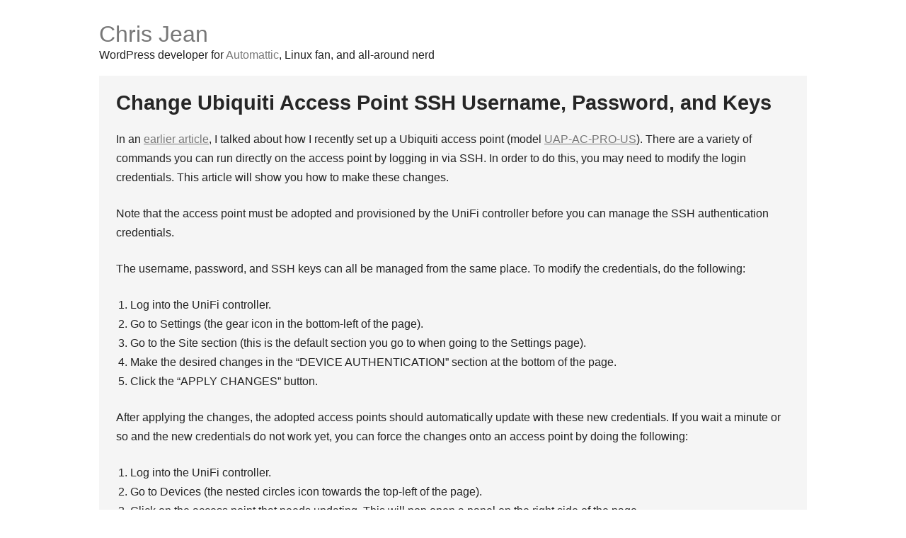

--- FILE ---
content_type: text/html; charset=UTF-8
request_url: https://chrisjean.com/
body_size: 17952
content:
<!DOCTYPE html>

<!--[if IE 6]>
	<html id="ie6" lang="en-US">
<![endif]-->
<!--[if IE 7]>
	<html id="ie7" lang="en-US">
<![endif]-->
<!--[if IE 8]>
	<html id="ie8" lang="en-US">
<![endif]-->
<!--[if IE 9]>
	<html id="ie9" lang="en-US">
<![endif]-->
<!--[if (gt IE 9) | (!IE)  ]><!-->
	<html  lang="en-US">
<!--<![endif]-->

<head>

<meta charset="UTF-8" />

<title>Chris Jean</title>

<link rel="shortcut icon" href="https://chrisjean.com/wp-content/uploads/builder-favicon/sl56TYx.ico" />

<link rel="stylesheet" href="https://chrisjean.com/wp-content/themes/Builder/lib/builder-core/css/reset.css" type="text/css" media="screen" />
<link rel="stylesheet" href="https://chrisjean.com/wp-content/themes/BuilderChild-Custom/style.css" type="text/css" media="screen" />
<link rel="stylesheet" href="https://chrisjean.com/wp-content/uploads/it-file-cache/builder-layouts/4ce59f359e557.css?version=75f63c473ed5521433f7e86967cc8f97" type="text/css" media="screen" />
<link rel="stylesheet" href="https://chrisjean.com/wp-content/themes/BuilderChild-Custom/style-responsive.css" type="text/css" media="only screen and (max-width: 1000px)" />
<link rel="stylesheet" href="https://chrisjean.com/wp-content/themes/Builder/style-mobile.css" type="text/css" media="only screen and (max-width: 500px)" />
<link rel="stylesheet" href="https://chrisjean.com/wp-content/themes/Builder/lib/builder-core/css/structure.css?ver=2" type="text/css" media="screen" />

<!--[if lt IE 7]>
	<script data-jetpack-boost="ignore" src="https://chrisjean.com/wp-content/themes/Builder/lib/builder-core/js/dropdown.js" type="text/javascript"></script>
<![endif]-->
<!--[if lt IE 9]>
	<script data-jetpack-boost="ignore" src="https://chrisjean.com/wp-content/themes/Builder/lib/builder-core/js/html5.js" type="text/javascript"></script>
<![endif]-->

<link rel="profile" href="http://gmpg.org/xfn/11" />
<link rel="pingback" href="https://chrisjean.com/xmlrpc.php" />
<meta name="viewport" content="width=device-width, initial-scale=1">

<style id="jetpack-boost-critical-css">@media screen{a,body,div,h1,h3,html,li,ol,p,span{margin:0;padding:0;border:0;outline:0;font-size:100%;vertical-align:baseline;background:0 0}body{line-height:1}ol{list-style:none}}@media screen{html{font-size:100.01%}body{font-size:100%;line-height:1.7;color:#222;font-family:"Helvetica Neue",Helvetica,Arial,sans-serif}a,h1,h3,ol,p{margin-top:1.5em;margin-bottom:1.5em}body{background:#fff}a{color:#777}h1,h3{color:#111}h1{font-size:1.5em;line-height:1.5em;margin-top:.75em;margin-bottom:.75em}h3{font-size:1.3em;line-height:1;margin-top:1em;margin-bottom:1em}.builder-container{position:relative}.builder-container-outer-wrapper{background:0 0;margin:0 auto 1em;border:0 solid #fff;display:block}.builder-module{background:0 0;margin-bottom:1em}.builder-module-content .builder-module-element{margin:0;background:#f5f5f5;padding:1.5em;display:block;text-align:left;overflow:hidden}.builder-module-content .post{margin-bottom:1.5em;border-bottom:1px dotted #c2c2c2}.post-title,.post-title *{margin:0;padding:0}.post-title h3{clear:both;color:#262626;font-weight:700;font-size:1.8em;line-height:1em}.post-title a{text-decoration:none;color:#262626;font-size:1em}.post-content{margin-top:1.5em;clear:both}.hentry .alignleft{margin:0 1.5em 1.5em 0}.meta-bottom{margin-top:1.5em}.meta-bottom *{padding:0;margin:0}.meta-bottom .alignleft{width:70%}.meta-bottom .categories{font-size:.8em}.meta-bottom .categories:before{content:"☰ "}.meta-bottom .categories a{font-style:italic}.meta-bottom .comments{font-size:.8em;padding-left:25px;background:url(https://chrisjean.com/wp-content/themes/BuilderChild-Custom/images/comments-bg.png) center left no-repeat}ol{list-style-position:outside;margin:0 0 0 16px;padding:0}ol{margin-left:20px}li{margin:0;padding:0}ol{list-style-type:decimal}.site-title{font-size:2em;font-weight:400;line-height:1;margin:1em 0 0}.site-tagline a,.site-title a{margin:0;text-decoration:none}}@media screen{.builder-container-outer-wrapper{max-width:1000px;width:100%}#builder-module-4e6e2c84b5e3d .builder-module-column-1-outer-wrapper{width:100%}#builder-module-4ce59f359e4c1 .builder-module-column-1-outer-wrapper{width:100%}}@media only screen and (max-width:1000px){body{font-size:90%}.builder-module-content .builder-module-element{padding:1em}.builder-module-header .builder-module-element{padding:1em 1em 0}.site-title{margin:0}}@media only screen and (max-width:500px){.builder-module-content .builder-module-element .alignleft{float:none;margin:0;text-align:left}}@media screen{.builder-module-outer-wrapper{clear:both;display:block;margin-left:auto;margin-right:auto;overflow:hidden;padding-left:0;padding-right:0}.builder-module-block-outer-wrapper{margin-left:0;margin-right:0;min-height:1px;overflow:hidden;padding-left:0;padding-right:0}.builder-module{clear:both}.post-content:after{visibility:hidden;display:block;font-size:0;content:" ";clear:both;height:0}.meta-bottom{clear:both}.single{float:left}.clearfix:after{visibility:hidden;display:block;font-size:0;content:" ";clear:both;height:0}.alignleft{float:left;text-align:left}}@media all{@charset "UTF-8";}@media all{@charset "UTF-8";ol{box-sizing:border-box}}</style><meta name='robots' content='max-image-preview:large' />
<link rel='dns-prefetch' href='//cdnjs.cloudflare.com' />
<link rel='dns-prefetch' href='//stats.wp.com' />
<link rel='preconnect' href='//i0.wp.com' />
<link rel='preconnect' href='//c0.wp.com' />
<link rel="alternate" type="application/rss+xml" title="Chris Jean &raquo; Feed" href="https://chrisjean.com/feed/" />
<link rel="alternate" type="application/rss+xml" title="Chris Jean &raquo; Comments Feed" href="https://chrisjean.com/comments/feed/" />
<style id='wp-img-auto-sizes-contain-inline-css' type='text/css'>
img:is([sizes=auto i],[sizes^="auto," i]){contain-intrinsic-size:3000px 1500px}
/*# sourceURL=wp-img-auto-sizes-contain-inline-css */
</style>
<style id='wp-emoji-styles-inline-css' type='text/css'>

	img.wp-smiley, img.emoji {
		display: inline !important;
		border: none !important;
		box-shadow: none !important;
		height: 1em !important;
		width: 1em !important;
		margin: 0 0.07em !important;
		vertical-align: -0.1em !important;
		background: none !important;
		padding: 0 !important;
	}
/*# sourceURL=wp-emoji-styles-inline-css */
</style>
<style id='wp-block-library-inline-css' type='text/css'>
:root{--wp-block-synced-color:#7a00df;--wp-block-synced-color--rgb:122,0,223;--wp-bound-block-color:var(--wp-block-synced-color);--wp-editor-canvas-background:#ddd;--wp-admin-theme-color:#007cba;--wp-admin-theme-color--rgb:0,124,186;--wp-admin-theme-color-darker-10:#006ba1;--wp-admin-theme-color-darker-10--rgb:0,107,160.5;--wp-admin-theme-color-darker-20:#005a87;--wp-admin-theme-color-darker-20--rgb:0,90,135;--wp-admin-border-width-focus:2px}@media (min-resolution:192dpi){:root{--wp-admin-border-width-focus:1.5px}}.wp-element-button{cursor:pointer}:root .has-very-light-gray-background-color{background-color:#eee}:root .has-very-dark-gray-background-color{background-color:#313131}:root .has-very-light-gray-color{color:#eee}:root .has-very-dark-gray-color{color:#313131}:root .has-vivid-green-cyan-to-vivid-cyan-blue-gradient-background{background:linear-gradient(135deg,#00d084,#0693e3)}:root .has-purple-crush-gradient-background{background:linear-gradient(135deg,#34e2e4,#4721fb 50%,#ab1dfe)}:root .has-hazy-dawn-gradient-background{background:linear-gradient(135deg,#faaca8,#dad0ec)}:root .has-subdued-olive-gradient-background{background:linear-gradient(135deg,#fafae1,#67a671)}:root .has-atomic-cream-gradient-background{background:linear-gradient(135deg,#fdd79a,#004a59)}:root .has-nightshade-gradient-background{background:linear-gradient(135deg,#330968,#31cdcf)}:root .has-midnight-gradient-background{background:linear-gradient(135deg,#020381,#2874fc)}:root{--wp--preset--font-size--normal:16px;--wp--preset--font-size--huge:42px}.has-regular-font-size{font-size:1em}.has-larger-font-size{font-size:2.625em}.has-normal-font-size{font-size:var(--wp--preset--font-size--normal)}.has-huge-font-size{font-size:var(--wp--preset--font-size--huge)}.has-text-align-center{text-align:center}.has-text-align-left{text-align:left}.has-text-align-right{text-align:right}.has-fit-text{white-space:nowrap!important}#end-resizable-editor-section{display:none}.aligncenter{clear:both}.items-justified-left{justify-content:flex-start}.items-justified-center{justify-content:center}.items-justified-right{justify-content:flex-end}.items-justified-space-between{justify-content:space-between}.screen-reader-text{border:0;clip-path:inset(50%);height:1px;margin:-1px;overflow:hidden;padding:0;position:absolute;width:1px;word-wrap:normal!important}.screen-reader-text:focus{background-color:#ddd;clip-path:none;color:#444;display:block;font-size:1em;height:auto;left:5px;line-height:normal;padding:15px 23px 14px;text-decoration:none;top:5px;width:auto;z-index:100000}html :where(.has-border-color){border-style:solid}html :where([style*=border-top-color]){border-top-style:solid}html :where([style*=border-right-color]){border-right-style:solid}html :where([style*=border-bottom-color]){border-bottom-style:solid}html :where([style*=border-left-color]){border-left-style:solid}html :where([style*=border-width]){border-style:solid}html :where([style*=border-top-width]){border-top-style:solid}html :where([style*=border-right-width]){border-right-style:solid}html :where([style*=border-bottom-width]){border-bottom-style:solid}html :where([style*=border-left-width]){border-left-style:solid}html :where(img[class*=wp-image-]){height:auto;max-width:100%}:where(figure){margin:0 0 1em}html :where(.is-position-sticky){--wp-admin--admin-bar--position-offset:var(--wp-admin--admin-bar--height,0px)}@media screen and (max-width:600px){html :where(.is-position-sticky){--wp-admin--admin-bar--position-offset:0px}}

/*# sourceURL=wp-block-library-inline-css */
</style><style id='wp-block-heading-inline-css' type='text/css'>
h1:where(.wp-block-heading).has-background,h2:where(.wp-block-heading).has-background,h3:where(.wp-block-heading).has-background,h4:where(.wp-block-heading).has-background,h5:where(.wp-block-heading).has-background,h6:where(.wp-block-heading).has-background{padding:1.25em 2.375em}h1.has-text-align-left[style*=writing-mode]:where([style*=vertical-lr]),h1.has-text-align-right[style*=writing-mode]:where([style*=vertical-rl]),h2.has-text-align-left[style*=writing-mode]:where([style*=vertical-lr]),h2.has-text-align-right[style*=writing-mode]:where([style*=vertical-rl]),h3.has-text-align-left[style*=writing-mode]:where([style*=vertical-lr]),h3.has-text-align-right[style*=writing-mode]:where([style*=vertical-rl]),h4.has-text-align-left[style*=writing-mode]:where([style*=vertical-lr]),h4.has-text-align-right[style*=writing-mode]:where([style*=vertical-rl]),h5.has-text-align-left[style*=writing-mode]:where([style*=vertical-lr]),h5.has-text-align-right[style*=writing-mode]:where([style*=vertical-rl]),h6.has-text-align-left[style*=writing-mode]:where([style*=vertical-lr]),h6.has-text-align-right[style*=writing-mode]:where([style*=vertical-rl]){rotate:180deg}
/*# sourceURL=https://c0.wp.com/c/6.9/wp-includes/blocks/heading/style.min.css */
</style>
<style id='wp-block-list-inline-css' type='text/css'>
ol,ul{box-sizing:border-box}:root :where(.wp-block-list.has-background){padding:1.25em 2.375em}
/*# sourceURL=https://c0.wp.com/c/6.9/wp-includes/blocks/list/style.min.css */
</style>
<style id='wp-block-paragraph-inline-css' type='text/css'>
.is-small-text{font-size:.875em}.is-regular-text{font-size:1em}.is-large-text{font-size:2.25em}.is-larger-text{font-size:3em}.has-drop-cap:not(:focus):first-letter{float:left;font-size:8.4em;font-style:normal;font-weight:100;line-height:.68;margin:.05em .1em 0 0;text-transform:uppercase}body.rtl .has-drop-cap:not(:focus):first-letter{float:none;margin-left:.1em}p.has-drop-cap.has-background{overflow:hidden}:root :where(p.has-background){padding:1.25em 2.375em}:where(p.has-text-color:not(.has-link-color)) a{color:inherit}p.has-text-align-left[style*="writing-mode:vertical-lr"],p.has-text-align-right[style*="writing-mode:vertical-rl"]{rotate:180deg}
/*# sourceURL=https://c0.wp.com/c/6.9/wp-includes/blocks/paragraph/style.min.css */
</style>
<style id='wp-block-preformatted-inline-css' type='text/css'>
.wp-block-preformatted{box-sizing:border-box;white-space:pre-wrap}:where(.wp-block-preformatted.has-background){padding:1.25em 2.375em}
/*# sourceURL=https://c0.wp.com/c/6.9/wp-includes/blocks/preformatted/style.min.css */
</style>
<style id='global-styles-inline-css' type='text/css'>
:root{--wp--preset--aspect-ratio--square: 1;--wp--preset--aspect-ratio--4-3: 4/3;--wp--preset--aspect-ratio--3-4: 3/4;--wp--preset--aspect-ratio--3-2: 3/2;--wp--preset--aspect-ratio--2-3: 2/3;--wp--preset--aspect-ratio--16-9: 16/9;--wp--preset--aspect-ratio--9-16: 9/16;--wp--preset--color--black: #000000;--wp--preset--color--cyan-bluish-gray: #abb8c3;--wp--preset--color--white: #ffffff;--wp--preset--color--pale-pink: #f78da7;--wp--preset--color--vivid-red: #cf2e2e;--wp--preset--color--luminous-vivid-orange: #ff6900;--wp--preset--color--luminous-vivid-amber: #fcb900;--wp--preset--color--light-green-cyan: #7bdcb5;--wp--preset--color--vivid-green-cyan: #00d084;--wp--preset--color--pale-cyan-blue: #8ed1fc;--wp--preset--color--vivid-cyan-blue: #0693e3;--wp--preset--color--vivid-purple: #9b51e0;--wp--preset--gradient--vivid-cyan-blue-to-vivid-purple: linear-gradient(135deg,rgb(6,147,227) 0%,rgb(155,81,224) 100%);--wp--preset--gradient--light-green-cyan-to-vivid-green-cyan: linear-gradient(135deg,rgb(122,220,180) 0%,rgb(0,208,130) 100%);--wp--preset--gradient--luminous-vivid-amber-to-luminous-vivid-orange: linear-gradient(135deg,rgb(252,185,0) 0%,rgb(255,105,0) 100%);--wp--preset--gradient--luminous-vivid-orange-to-vivid-red: linear-gradient(135deg,rgb(255,105,0) 0%,rgb(207,46,46) 100%);--wp--preset--gradient--very-light-gray-to-cyan-bluish-gray: linear-gradient(135deg,rgb(238,238,238) 0%,rgb(169,184,195) 100%);--wp--preset--gradient--cool-to-warm-spectrum: linear-gradient(135deg,rgb(74,234,220) 0%,rgb(151,120,209) 20%,rgb(207,42,186) 40%,rgb(238,44,130) 60%,rgb(251,105,98) 80%,rgb(254,248,76) 100%);--wp--preset--gradient--blush-light-purple: linear-gradient(135deg,rgb(255,206,236) 0%,rgb(152,150,240) 100%);--wp--preset--gradient--blush-bordeaux: linear-gradient(135deg,rgb(254,205,165) 0%,rgb(254,45,45) 50%,rgb(107,0,62) 100%);--wp--preset--gradient--luminous-dusk: linear-gradient(135deg,rgb(255,203,112) 0%,rgb(199,81,192) 50%,rgb(65,88,208) 100%);--wp--preset--gradient--pale-ocean: linear-gradient(135deg,rgb(255,245,203) 0%,rgb(182,227,212) 50%,rgb(51,167,181) 100%);--wp--preset--gradient--electric-grass: linear-gradient(135deg,rgb(202,248,128) 0%,rgb(113,206,126) 100%);--wp--preset--gradient--midnight: linear-gradient(135deg,rgb(2,3,129) 0%,rgb(40,116,252) 100%);--wp--preset--font-size--small: 13px;--wp--preset--font-size--medium: 20px;--wp--preset--font-size--large: 36px;--wp--preset--font-size--x-large: 42px;--wp--preset--spacing--20: 0.44rem;--wp--preset--spacing--30: 0.67rem;--wp--preset--spacing--40: 1rem;--wp--preset--spacing--50: 1.5rem;--wp--preset--spacing--60: 2.25rem;--wp--preset--spacing--70: 3.38rem;--wp--preset--spacing--80: 5.06rem;--wp--preset--shadow--natural: 6px 6px 9px rgba(0, 0, 0, 0.2);--wp--preset--shadow--deep: 12px 12px 50px rgba(0, 0, 0, 0.4);--wp--preset--shadow--sharp: 6px 6px 0px rgba(0, 0, 0, 0.2);--wp--preset--shadow--outlined: 6px 6px 0px -3px rgb(255, 255, 255), 6px 6px rgb(0, 0, 0);--wp--preset--shadow--crisp: 6px 6px 0px rgb(0, 0, 0);}:where(.is-layout-flex){gap: 0.5em;}:where(.is-layout-grid){gap: 0.5em;}body .is-layout-flex{display: flex;}.is-layout-flex{flex-wrap: wrap;align-items: center;}.is-layout-flex > :is(*, div){margin: 0;}body .is-layout-grid{display: grid;}.is-layout-grid > :is(*, div){margin: 0;}:where(.wp-block-columns.is-layout-flex){gap: 2em;}:where(.wp-block-columns.is-layout-grid){gap: 2em;}:where(.wp-block-post-template.is-layout-flex){gap: 1.25em;}:where(.wp-block-post-template.is-layout-grid){gap: 1.25em;}.has-black-color{color: var(--wp--preset--color--black) !important;}.has-cyan-bluish-gray-color{color: var(--wp--preset--color--cyan-bluish-gray) !important;}.has-white-color{color: var(--wp--preset--color--white) !important;}.has-pale-pink-color{color: var(--wp--preset--color--pale-pink) !important;}.has-vivid-red-color{color: var(--wp--preset--color--vivid-red) !important;}.has-luminous-vivid-orange-color{color: var(--wp--preset--color--luminous-vivid-orange) !important;}.has-luminous-vivid-amber-color{color: var(--wp--preset--color--luminous-vivid-amber) !important;}.has-light-green-cyan-color{color: var(--wp--preset--color--light-green-cyan) !important;}.has-vivid-green-cyan-color{color: var(--wp--preset--color--vivid-green-cyan) !important;}.has-pale-cyan-blue-color{color: var(--wp--preset--color--pale-cyan-blue) !important;}.has-vivid-cyan-blue-color{color: var(--wp--preset--color--vivid-cyan-blue) !important;}.has-vivid-purple-color{color: var(--wp--preset--color--vivid-purple) !important;}.has-black-background-color{background-color: var(--wp--preset--color--black) !important;}.has-cyan-bluish-gray-background-color{background-color: var(--wp--preset--color--cyan-bluish-gray) !important;}.has-white-background-color{background-color: var(--wp--preset--color--white) !important;}.has-pale-pink-background-color{background-color: var(--wp--preset--color--pale-pink) !important;}.has-vivid-red-background-color{background-color: var(--wp--preset--color--vivid-red) !important;}.has-luminous-vivid-orange-background-color{background-color: var(--wp--preset--color--luminous-vivid-orange) !important;}.has-luminous-vivid-amber-background-color{background-color: var(--wp--preset--color--luminous-vivid-amber) !important;}.has-light-green-cyan-background-color{background-color: var(--wp--preset--color--light-green-cyan) !important;}.has-vivid-green-cyan-background-color{background-color: var(--wp--preset--color--vivid-green-cyan) !important;}.has-pale-cyan-blue-background-color{background-color: var(--wp--preset--color--pale-cyan-blue) !important;}.has-vivid-cyan-blue-background-color{background-color: var(--wp--preset--color--vivid-cyan-blue) !important;}.has-vivid-purple-background-color{background-color: var(--wp--preset--color--vivid-purple) !important;}.has-black-border-color{border-color: var(--wp--preset--color--black) !important;}.has-cyan-bluish-gray-border-color{border-color: var(--wp--preset--color--cyan-bluish-gray) !important;}.has-white-border-color{border-color: var(--wp--preset--color--white) !important;}.has-pale-pink-border-color{border-color: var(--wp--preset--color--pale-pink) !important;}.has-vivid-red-border-color{border-color: var(--wp--preset--color--vivid-red) !important;}.has-luminous-vivid-orange-border-color{border-color: var(--wp--preset--color--luminous-vivid-orange) !important;}.has-luminous-vivid-amber-border-color{border-color: var(--wp--preset--color--luminous-vivid-amber) !important;}.has-light-green-cyan-border-color{border-color: var(--wp--preset--color--light-green-cyan) !important;}.has-vivid-green-cyan-border-color{border-color: var(--wp--preset--color--vivid-green-cyan) !important;}.has-pale-cyan-blue-border-color{border-color: var(--wp--preset--color--pale-cyan-blue) !important;}.has-vivid-cyan-blue-border-color{border-color: var(--wp--preset--color--vivid-cyan-blue) !important;}.has-vivid-purple-border-color{border-color: var(--wp--preset--color--vivid-purple) !important;}.has-vivid-cyan-blue-to-vivid-purple-gradient-background{background: var(--wp--preset--gradient--vivid-cyan-blue-to-vivid-purple) !important;}.has-light-green-cyan-to-vivid-green-cyan-gradient-background{background: var(--wp--preset--gradient--light-green-cyan-to-vivid-green-cyan) !important;}.has-luminous-vivid-amber-to-luminous-vivid-orange-gradient-background{background: var(--wp--preset--gradient--luminous-vivid-amber-to-luminous-vivid-orange) !important;}.has-luminous-vivid-orange-to-vivid-red-gradient-background{background: var(--wp--preset--gradient--luminous-vivid-orange-to-vivid-red) !important;}.has-very-light-gray-to-cyan-bluish-gray-gradient-background{background: var(--wp--preset--gradient--very-light-gray-to-cyan-bluish-gray) !important;}.has-cool-to-warm-spectrum-gradient-background{background: var(--wp--preset--gradient--cool-to-warm-spectrum) !important;}.has-blush-light-purple-gradient-background{background: var(--wp--preset--gradient--blush-light-purple) !important;}.has-blush-bordeaux-gradient-background{background: var(--wp--preset--gradient--blush-bordeaux) !important;}.has-luminous-dusk-gradient-background{background: var(--wp--preset--gradient--luminous-dusk) !important;}.has-pale-ocean-gradient-background{background: var(--wp--preset--gradient--pale-ocean) !important;}.has-electric-grass-gradient-background{background: var(--wp--preset--gradient--electric-grass) !important;}.has-midnight-gradient-background{background: var(--wp--preset--gradient--midnight) !important;}.has-small-font-size{font-size: var(--wp--preset--font-size--small) !important;}.has-medium-font-size{font-size: var(--wp--preset--font-size--medium) !important;}.has-large-font-size{font-size: var(--wp--preset--font-size--large) !important;}.has-x-large-font-size{font-size: var(--wp--preset--font-size--x-large) !important;}
/*# sourceURL=global-styles-inline-css */
</style>

<style id='classic-theme-styles-inline-css' type='text/css'>
/*! This file is auto-generated */
.wp-block-button__link{color:#fff;background-color:#32373c;border-radius:9999px;box-shadow:none;text-decoration:none;padding:calc(.667em + 2px) calc(1.333em + 2px);font-size:1.125em}.wp-block-file__button{background:#32373c;color:#fff;text-decoration:none}
/*# sourceURL=/wp-includes/css/classic-themes.min.css */
</style>
<noscript><link rel='stylesheet' id='highlightsjs-css' href='https://cdnjs.cloudflare.com/ajax/libs/highlight.js/9.5.0/styles/hybrid.min.css?ver=6.9' type='text/css' media='all' />
</noscript><link data-media="all" onload="this.media=this.dataset.media; delete this.dataset.media; this.removeAttribute( &apos;onload&apos; );" rel='stylesheet' id='highlightsjs-css' href='https://cdnjs.cloudflare.com/ajax/libs/highlight.js/9.5.0/styles/hybrid.min.css?ver=6.9' type='text/css' media="not all" />



<link rel="https://api.w.org/" href="https://chrisjean.com/wp-json/" /><link rel="EditURI" type="application/rsd+xml" title="RSD" href="https://chrisjean.com/xmlrpc.php?rsd" />
<meta name="generator" content="WordPress 6.9" />
	<style>img#wpstats{display:none}</style>
		
</head>
<body id="builder-layout-4ce59f359e557" class="home blog wp-theme-Builder wp-child-theme-BuilderChild-Custom builder-responsive builder-template-index builder-view-home builder-view-post-2646">
<div class="builder-container-background-wrapper">
<div class="builder-container-outer-wrapper">
<div class="builder-container" id="builder-container-4ce59f359e557">
<div class="builder-module-background-wrapper builder-module-header-background-wrapper builder-module-1-background-wrapper builder-module-header-1-background-wrapper builder-module-top-background-wrapper builder-module-header-last-background-wrapper builder-module-before-content-background-wrapper default-module-style-background-wrapper" id="builder-module-4e6e2c84b5e3d-background-wrapper">
<div class="builder-module-outer-wrapper builder-module-header-outer-wrapper builder-module-1-outer-wrapper builder-module-header-1-outer-wrapper builder-module-top-outer-wrapper builder-module-header-last-outer-wrapper builder-module-before-content-outer-wrapper default-module-style-outer-wrapper" id="builder-module-4e6e2c84b5e3d-outer-wrapper">
<div class="builder-module builder-module-header builder-module-1 builder-module-header-1 builder-module-top builder-module-header-last builder-module-before-content default-module-style clearfix" id="builder-module-4e6e2c84b5e3d">
<div class="builder-module-block-outer-wrapper builder-module-element-outer-wrapper builder-module-column-1-outer-wrapper single clearfix">
<div class="builder-module-block builder-module-element builder-module-column-1 clearfix">
<h1 class='site-title'><a href='https://chrisjean.com'>Chris Jean</a></h1>
<div class='site-tagline'><a href='https://chrisjean.com'></a>WordPress developer for <a href="https://automattic.com">Automattic</a>, Linux fan, and all-around nerd</a></div>

</div>
</div>

</div>
</div>
</div>

<div class="builder-module-background-wrapper builder-module-content-background-wrapper builder-module-2-background-wrapper builder-module-content-1-background-wrapper builder-module-middle-background-wrapper builder-module-content-last-background-wrapper builder-module-before-footer-background-wrapper builder-module-after-header-background-wrapper default-module-style-background-wrapper" id="builder-module-4ce59f359e4c1-background-wrapper">
<div class="builder-module-outer-wrapper builder-module-content-outer-wrapper builder-module-2-outer-wrapper builder-module-content-1-outer-wrapper builder-module-middle-outer-wrapper builder-module-content-last-outer-wrapper builder-module-before-footer-outer-wrapper builder-module-after-header-outer-wrapper default-module-style-outer-wrapper" id="builder-module-4ce59f359e4c1-outer-wrapper">
<div class="builder-module builder-module-content builder-module-2 builder-module-content-1 builder-module-middle builder-module-content-last builder-module-before-footer builder-module-after-header default-module-style clearfix" id="builder-module-4ce59f359e4c1">
<div class="builder-module-block-outer-wrapper builder-module-element-outer-wrapper builder-module-column-1-outer-wrapper single clearfix">
<div class="builder-module-block builder-module-element builder-module-column-1 clearfix">
									
			<div class="post-2646 post type-post status-publish format-standard hentry category-tips-n-tricks">
				<div class="title clearfix">
					<div class="post-title">
						<h3 id="post-2646"><a href="https://chrisjean.com/change-ubiquiti-access-point-ssh-username-password-and-keys/">Change Ubiquiti Access Point SSH Username, Password, and Keys</a></h3>
					</div>
				</div>
				
				<div class="post-content">
					
<p>In an <a href="https://chrisjean.com/ssh-into-ubiquiti-access-point/">earlier article</a>, I talked about how I recently set up a Ubiquiti access point (model <a href="https://amzn.to/30octly">UAP-AC-PRO-US</a>). There are a variety of commands you can run directly on the access point by logging in via SSH. In order to do this, you may need to modify the login credentials. This article will show you how to make these changes.</p>



<p>Note that the access point must be adopted and provisioned by the UniFi controller before you can manage the SSH authentication credentials.</p>



<p>The username, password, and SSH keys can all be managed from the same place. To modify the credentials, do the following:</p>



<ol class="wp-block-list"><li>Log into the UniFi controller.</li><li>Go to Settings (the gear icon in the bottom-left of the page).</li><li>Go to the Site section (this is the default section you go to when going to the Settings page).</li><li>Make the desired changes in the &#8220;DEVICE AUTHENTICATION&#8221; section at the bottom of the page.</li><li>Click the &#8220;APPLY CHANGES&#8221; button.</li></ol>



<p>After applying the changes, the adopted access points should automatically update with these new credentials. If you wait a minute or so and the new credentials do not work yet, you can force the changes onto an access point by doing the following:</p>



<ol class="wp-block-list"><li>Log into the UniFi controller.</li><li>Go to Devices (the nested circles icon towards the top-left of the page).</li><li>Click on the access point that needs updating. This will pop open a panel on the right side of the page.</li><li>Click the Config icon (it looks like a gear) at the top middle of the device&#8217;s panel.</li><li>Click &#8220;MANAGE DEVICE&#8221; in the device&#8217;s panel. Note: You may need to scroll to see this section.</li><li>Click the &#8220;Provision&#8221; button under the &#8220;Force provision&#8221; section.</li></ol>



<p>After following these steps, the access point&#8217;s status will change to &#8220;PROVISIONING&#8221;. The changes should only take a few seconds to finish. Once the access point&#8217;s status changes back to &#8220;CONNECTED&#8221;, you should be able to SSH into the access point using the updated credentials.</p>
				</div>
				
				<div class="meta-bottom clearfix">
					<div class="alignleft"><span class="categories">Categories <a href="https://chrisjean.com/category/tips-n-tricks/" rel="category tag">Tips 'n Tricks</a></span><br />
					<span class="comments">Comments <a href="https://chrisjean.com/change-ubiquiti-access-point-ssh-username-password-and-keys/#comments">(3)</a></span>					</div>
				</div>
			</div>
			
											
			<div class="post-2636 post type-post status-publish format-standard hentry category-tips-n-tricks">
				<div class="title clearfix">
					<div class="post-title">
						<h3 id="post-2636"><a href="https://chrisjean.com/ssh-into-ubiquiti-access-point/">SSH Into Ubiquiti Access Point</a></h3>
					</div>
				</div>
				
				<div class="post-content">
					
<p>I recently set up a Ubiquiti access point (model <a href="https://amzn.to/30octly">UAP-AC-PRO-US</a>). Part of the process required me to log into the access point, but I could not find any connection details such as the port, username, or password. After a bit of digging, I figured it out.</p>



<h2 class="wp-block-heading">Logging into AP before it is adopted</h2>



<p>When your access point is new and hasn&#8217;t been connected to your UniFi controller yet, the default SSH credentials are:</p>



<pre class="config">Port: 22
Username: ubnt
Password: ubnt</pre>



<p>You can find the IP address for the access point listed in the UniFi controller&#8217;s Devices page. In my case, the IP address was <code>10.0.0.103</code>. To log in, I ran the following command from my terminal:</p>



<p><pre class="terminal notranslate"><span class="regular-prompt">[<span class="user">chris@home</span> <span class="path">~</span>]$</span> <span class="user-input">ssh ubnt@10.0.0.103</span>
ubnt@10.0.0.103's password: <span class="user-input">ubnt</span>

BusyBox v1.25.1 () built-in shell (ash)


  ___ ___      .__________.__
 |   |   |____ |__\_  ____/__|
 |   |   /    \|  ||  __) |  |   (c) 2010-2019
 |   |  |   |  \  ||  \   |  |   Ubiquiti Networks, Inc.
 |______|___|  /__||__/   |__|
            |_/                  https://www.ui.com/

      Welcome to UniFi UAP-AC-Pro-Gen2!

UBNT-BZ.v4.0.21#</pre></p>



<h2 class="wp-block-heading">Logging into AP after it is adopted</h2>



<p>If the access point is already adopted and provisioned, the UniFi controller changed the SSH login credentials for it. If your UniFi controller already manages other access points, the new access point&#8217;s SSH credentials are changed to the same credentials. If this is the first access point added to the UniFi controller, the new username is <code>admin</code> and the password was randomized.</p>



<p>If you need to change the SSH login credentials for the access point, please <a href="https://chrisjean.com/change-ubiquiti-access-point-ssh-username-password-and-keys/">read this article</a>.</p>



<p>To find the IP address for your access point, log into your UniFi controller and go to the Devices page. Assuming that the access point&#8217;s IP is <code>192.168.1.5</code>, the username is <code>admin</code>, and the password is <code>password</code> (please do not use this as your password), you can SSH into the access point with a command such as the following:</p>



<p><pre class="terminal notranslate"><span class="regular-prompt">[<span class="user">chris@home</span> <span class="path">~</span>]$</span> <span class="user-input">ssh admin@192.168.1.5</span>
ubnt@192.168.1.5's password: <span class="user-input">password</span>

BusyBox v1.25.1 () built-in shell (ash)


  ___ ___      .__________.__
 |   |   |____ |__\_  ____/__|
 |   |   /    \|  ||  __) |  |   (c) 2010-2019
 |   |  |   |  \  ||  \   |  |   Ubiquiti Networks, Inc.
 |______|___|  /__||__/   |__|
            |_/                  https://www.ui.com/

      Welcome to UniFi UAP-AC-Pro-Gen2!

UBNT-BZ.v4.0.21#</pre></p>



<h2 class="wp-block-heading">Fix &#8220;no matching MAC found&#8221;</h2>



<p>Your system&#8217;s SSH client might have restrictions that prevent the commands above from working properly. For example, you might run into the following issue:</p>



<p><pre class="terminal notranslate"><span class="regular-prompt">[<span class="user">chris@home</span> <span class="path">~</span>]$</span> <span class="user-input">ssh ubnt@10.0.0.103</span>
Unable to negotiate with 10.0.0.103 port 22: no matching MAC found. Their offer: hmac-sha1,hmac-md5
<span class="regular-prompt">[<span class="user">chris@home</span> <span class="path">~</span>]$</span> <span class="user-input"></span></pre></p>



<p>This can be fixed by supplying an additional option to the <code>ssh</code> command as shown below.</p>



<p><pre class="terminal notranslate"><span class="regular-prompt">[<span class="user">chris@home</span> <span class="path">~</span>]$</span> <span class="user-input">ssh -o MACs=hmac-sha1,hmac-md5 ubnt@10.0.0.103</span>
ubnt@10.0.0.103's password: <span class="user-input">ubnt</span>


BusyBox v1.25.1 () built-in shell (ash)


  ___ ___      .__________.__
 |   |   |____ |__\_  ____/__|
 |   |   /    \|  ||  __) |  |   (c) 2010-2019
 |   |  |   |  \  ||  \   |  |   Ubiquiti Networks, Inc.
 |______|___|  /__||__/   |__|
            |_/                  https://www.ui.com/

      Welcome to UniFi UAP-AC-Pro-Gen2!

UBNT-BZ.v4.0.21#</pre></p>
				</div>
				
				<div class="meta-bottom clearfix">
					<div class="alignleft"><span class="categories">Categories <a href="https://chrisjean.com/category/tips-n-tricks/" rel="category tag">Tips 'n Tricks</a></span><br />
					<span class="comments">Comments <a href="https://chrisjean.com/ssh-into-ubiquiti-access-point/#comments">(2)</a></span>					</div>
				</div>
			</div>
			
											
			<div class="post-2573 post type-post status-publish format-standard hentry category-uncategorized">
				<div class="title clearfix">
					<div class="post-title">
						<h3 id="post-2573"><a href="https://chrisjean.com/finding-and-purging-unpurged-packages-on-ubuntu/">Finding and Purging Unpurged Packages on Ubuntu</a></h3>
					</div>
				</div>
				
				<div class="post-content">
					<p>When you remove a package (such as <code>sudo apt remove php5.5-cgi</code>), all files added by the package will be deleted except for user configuration files that were modified. When you purge a package (such as <code>sudo apt purge php5.5-cgi</code>), all the package files, including modified configuration files, are deleted. After a few years, your Ubuntu installation may start to accumulate old packages that were removed but not purged. Fortunately, it is easy to find those unpurged packages and purge them.</p>
<p>The <code>dpkg</code> command can provide us with a list of removed, unpurged packages:</p>
<pre class="terminal notranslate"><span class="regular-prompt">[<span class="user">chris@home</span> <span class="path">~</span>]$</span> <span class="user-input">dpkg --list | grep ^rc</span>
rc  php5.5-cgi       5.5.38-4+deb.sury.org~xenial+1  amd64  server-side, HTML-embedded scripting language (CGI binary)
rc  php5.5-cli       5.5.38-4+deb.sury.org~xenial+1  amd64  command-line interpreter for the PHP scripting language
rc  php5.5-common    5.5.38-4+deb.sury.org~xenial+1  amd64  documentation, examples and common module for PHP
rc  php5.5-json      5.5.38-4+deb.sury.org~xenial+1  amd64  JSON module for PHP
rc  php5.5-opcache   5.5.38-4+deb.sury.org~xenial+1  amd64  Zend OpCache module for PHP
rc  php5.5-readline  5.5.38-4+deb.sury.org~xenial+1  amd64  readline module for PHP
<span class="regular-prompt">[<span class="user">chris@home</span> <span class="path">~</span>]$</span> <span class="user-input"></span></pre>
<p>The <code>dpkg</code> command is Ubuntu&#8217;s package manager. The <code>apt</code>, <code>aptitude</code>, <code>apt-get</code>, and other <code>apt-*</code> commands are simply wrappers around <code>dpkg</code>. Calling <code>dpkg --list</code> creates a listing of all the packages on the system. Filtering the output by piping it through <code>grep ^rc</code> results in only showing the removed but unpurged packages (the <code>^rc</code> pattern means that only lines beginning with &#8220;rc&#8221; should be output). The &#8220;r&#8221; in &#8220;rc&#8221; means that the package was removed while the &#8220;c&#8221; means that the config files remain.</p>
<p>We can use <code>awk</code> to get a listing of just the package names:</p>
<pre class="terminal notranslate"><span class="regular-prompt">[<span class="user">chris@home</span> <span class="path">~</span>]$</span> <span class="user-input">dpkg --list | grep ^rc | awk '{ print $2; }'</span>
php5.5-cgi
php5.5-cli
php5.5-common
php5.5-json
php5.5-opcache
php5.5-readline
<span class="regular-prompt">[<span class="user">chris@home</span> <span class="path">~</span>]$</span> <span class="user-input"></span></pre>
<p>The <code>awk</code> command processes and manipulates string. By default, when <code>awk</code> reads each line of input, it will separate the input into a series of fields separated by runs of whitespace. You can refer to a specific field by using <code>$NUMBER</code>. In this instance, we tell it to print the second field by using <code>{ print $2; }</code>. This results in a listing of just the package names.</p>
<p>Now that we have our names, we just need to purge each one:</p>
<pre class="terminal notranslate"><span class="regular-prompt">[<span class="user">chris@home</span> <span class="path">~</span>]$</span> <span class="user-input">sudo apt purge `dpkg --list | grep ^rc | awk '{ print $2; }'`</span>
Reading package lists... Done
Building dependency tree
Reading state information... Done
The following packages will be REMOVED:
  php5.5-cgi* php5.5-cli* php5.5-common* php5.5-json* php5.5-opcache* php5.5-readline*
0 upgraded, 0 newly installed, 6 to remove and 0 not upgraded.
After this operation, 0 B of additional disk space will be used.
Do you want to continue? [Y/n]
(Reading database ... 432300 files and directories currently installed.)
Removing php5.5-cgi (5.5.38-4+deb.sury.org~xenial+1) ...
Purging configuration files for php5.5-cgi (5.5.38-4+deb.sury.org~xenial+1) ...
dpkg: warning: while removing php5.5-cgi, directory '/etc/php/5.5/cgi/conf.d' not empty so not removed
Removing php5.5-cli (5.5.38-4+deb.sury.org~xenial+1) ...
Purging configuration files for php5.5-cli (5.5.38-4+deb.sury.org~xenial+1) ...
dpkg: warning: while removing php5.5-cli, directory '/etc/php/5.5/cli/conf.d' not empty so not removed
Removing php5.5-common (5.5.38-4+deb.sury.org~xenial+1) ...
Purging configuration files for php5.5-common (5.5.38-4+deb.sury.org~xenial+1) ...
dpkg: warning: while removing php5.5-common, directory '/etc/php/5.5/mods-available' not empty so not removed
Removing php5.5-json (5.5.38-4+deb.sury.org~xenial+1) ...
Purging configuration files for php5.5-json (5.5.38-4+deb.sury.org~xenial+1) ...
Removing php5.5-opcache (5.5.38-4+deb.sury.org~xenial+1) ...
Purging configuration files for php5.5-opcache (5.5.38-4+deb.sury.org~xenial+1) ...
Removing php5.5-readline (5.5.38-4+deb.sury.org~xenial+1) ...
Purging configuration files for php5.5-readline (5.5.38-4+deb.sury.org~xenial+1) ...
<span class="regular-prompt">[<span class="user">gaarai@samus</span> <span class="path">~</span>]$</span> <span class="user-input"></span></pre>
<p>By surrounding command to get the listing of packages with backticks (<code>`</code>), the output of that entire command can be used as an argument for another command. In this case, the output is used to tell the <code>apt</code> command to purge the packages.</p>
<p>Note the warnings stating that specific directories were not removed. I checked each of these directories, found that there were empty, and removed them manually.</p>
				</div>
				
				<div class="meta-bottom clearfix">
					<div class="alignleft"><span class="categories">Categories <a href="https://chrisjean.com/category/uncategorized/" rel="category tag">Uncategorized</a></span><br />
					<span class="comments">Comments <a href="https://chrisjean.com/finding-and-purging-unpurged-packages-on-ubuntu/#comments">(1)</a></span>					</div>
				</div>
			</div>
			
											
			<div class="post-2528 post type-post status-publish format-standard hentry category-random-ramblings">
				<div class="title clearfix">
					<div class="post-title">
						<h3 id="post-2528"><a href="https://chrisjean.com/what-is-some-address-it-wont-ever-reachlookup-and-try-to-find-this-host-name/">What is some<wbr/>.address<wbr/>.it<wbr/>.wont<wbr/>.ever<wbr/>.reach<wbr/>@lookup<wbr/>.and<wbr/>.try<wbr/>.to<wbr/>.find<wbr/>.this<wbr/>.host<wbr/>.name</a></h3>
					</div>
				</div>
				
				<div class="post-content">
					<p>Did you just receive some mail notifications saying that mail could not be delivered to <code>some.address<wbr/>.it<wbr/>.wont<wbr/>.ever<wbr/>.reach<wbr/>@lookup<wbr/>.and<wbr/>.try<wbr/>.to<wbr/>.find<wbr/>.this<wbr/>.host.name</code>? Fear not. This isn&#8217;t some kind of weird hack or compromise of your system. In all likelihood, someone just compiled PHP on the server.</p>
<p>PHP&#8217;s unit test to confirm that <a href="https://bugs.php.net/bug.php?id=72463">bug 72463</a> remains fixed makes two <code>mail()</code> calls that try to send mail to that address. The email address was specifically chosen to ensure that it would not refer to a real email address while still remaining a valid email address, thus the reason for the mail handler on the server sending the error stating that the mail could not be sent.</p>
<p>So, there&#8217;s no problem. It&#8217;s just PHP&#8217;s unit tests doing their job when someone runs <code>make test</code>.</p>
				</div>
				
				<div class="meta-bottom clearfix">
					<div class="alignleft"><span class="categories">Categories <a href="https://chrisjean.com/category/random-ramblings/" rel="category tag">Random Ramblings</a></span><br />
					<span class="comments">Comments <a href="https://chrisjean.com/what-is-some-address-it-wont-ever-reachlookup-and-try-to-find-this-host-name/#respond">(0)</a></span>					</div>
				</div>
			</div>
			
											
			<div class="post-2519 post type-post status-publish format-standard hentry category-linux category-tips-n-tricks">
				<div class="title clearfix">
					<div class="post-title">
						<h3 id="post-2519"><a href="https://chrisjean.com/quickly-clear-postfixs-mail-queue/">Quickly clear Postfix&#8217;s mail queue</a></h3>
					</div>
				</div>
				
				<div class="post-content">
					<p>I recently did some work on an Ubuntu server with a compromised PHP site that was sending out massive amounts of spam email messages. After removing the offending scripts, I needed to clear out the mail queue to ensure that the server was not attempting to send backlogged spam messages.</p>
<p>The server in question is running Postfix as the MTA (Mail Transfer Agent) rather than Sendmail. Fortunately, clearing the entire queue was as easy as running the following:</p>
<pre class="terminal notranslate"><span class="regular-prompt">[<span class="user">user@server</span> <span class="path">~</span>]$</span> <span class="user-input">sudo postsuper -d ALL</span>
postsuper: Deleted: 69967 messages
<span class="regular-prompt">[<span class="user">user@server</span> <span class="path">~</span>]$</span> <span class="user-input"></span></pre>
<p>If your server runs Sendmail, you will have to manually clear the mail queue by removing all the files at <code>/var/spool/mqueue/</code>. For example:</p>
<pre class="terminal notranslate"><span class="regular-prompt">[<span class="user">user@server</span> <span class="path">~</span>]$</span> <span class="user-input">sudo rm -f /var/spool/mqueue/*</span>
<span class="regular-prompt">[<span class="user">user@server</span> <span class="path">~</span>]$</span> <span class="user-input"></span></pre>
				</div>
				
				<div class="meta-bottom clearfix">
					<div class="alignleft"><span class="categories">Categories <a href="https://chrisjean.com/category/linux/" rel="category tag">Linux</a>, <a href="https://chrisjean.com/category/tips-n-tricks/" rel="category tag">Tips 'n Tricks</a></span><br />
					<span class="comments">Comments <a href="https://chrisjean.com/quickly-clear-postfixs-mail-queue/#respond">(0)</a></span>					</div>
				</div>
			</div>
			
											
			<div class="post-2498 post type-post status-publish format-standard hentry category-tips-n-tricks">
				<div class="title clearfix">
					<div class="post-title">
						<h3 id="post-2498"><a href="https://chrisjean.com/fix-bitbucket-api-project-select-a-valid-choice-that-choice-is-not-one-of-the-available-choices-error/">Fix Bitbucket API &#8220;project Select a valid choice. That choice is not one of the available choices&#8221; Error</a></h3>
					</div>
				</div>
				
				<div class="post-content">
					<p>I rely on <a href="https://confluence.atlassian.com/bitbucket/use-the-bitbucket-cloud-rest-apis-222724129.html">Bitbucket&#8217;s API</a> heavily to manage repositories at <a href="https://ithemes.com/">iThemes</a>. Recently, some of the API calls started to fail and returned nonsensical error messages.</p>
<p>When making a <code>PUT</code> request to the <code>/1.0/repositories/TEAM/SLUG</code> endpoint, I received an error response with a status code of 400 and the following message:</p>
<pre class="config-wrap">&lt;ul class="errorlist"&gt;&lt;li&gt;project&lt;ul class="errorlist"&gt;&lt;li&gt;Select a valid choice. That choice is not one of the available choices.&lt;/li&gt;&lt;/ul&gt;&lt;/li&gt;&lt;/ul&gt;</pre>
<p>This message makes no sense as the <a href="https://confluence.atlassian.com/bitbucket/repository-resource-1-0-296095202.html">documentation for that endpoint</a> has no mention of a parameter named <code>project</code>.</p>
<p>Going directly to bitbucket.org and trying to create a new repository there revealed that a new, required Project input is now on the form. This explains where the error message is coming from. It looks as though they added the new parameter to the repositories, made it mandatory, and updated the API endpoint to reflect this new mandatory parameter, but failed to update the documentation or to have any backwards-compatible support.</p>
<p>I found that supplying the <code>project</code> parameter with a value of <code>PROJ</code> (the default value in the form) got rid of the error message.</p>
				</div>
				
				<div class="meta-bottom clearfix">
					<div class="alignleft"><span class="categories">Categories <a href="https://chrisjean.com/category/tips-n-tricks/" rel="category tag">Tips 'n Tricks</a></span><br />
					<span class="comments">Comments <a href="https://chrisjean.com/fix-bitbucket-api-project-select-a-valid-choice-that-choice-is-not-one-of-the-available-choices-error/#respond">(0)</a></span>					</div>
				</div>
			</div>
			
											
			<div class="post-2445 post type-post status-publish format-standard hentry category-linux category-tips-n-tricks">
				<div class="title clearfix">
					<div class="post-title">
						<h3 id="post-2445"><a href="https://chrisjean.com/customize-ubuntu-unity-time-date-indicator/">Customize Ubuntu Unity&#8217;s Time &#038; Date Indicator</a></h3>
					</div>
				</div>
				
				<div class="post-content">
					<p>Ubuntu&#8217;s time and date indicator in Unity is a bit blah for my tastes. With the default settings on my system, it currently says &#8220;7:39&nbsp;AM&#8221;. That&#8217;s accurate, but it could be much more helpful.</p>
<p>You can load up the Time &#038; Date application from the dash, click the Clock tab, and customize the appearance a bit. However, the options offered in the application are very limited compared to what the indicator is capable of supporting. Sure, you can change it to the following with a few checkboxes &#8220;Thu&nbsp;Mar&nbsp;26&nbsp;2015&nbsp;7:39:11&nbsp;AM&#8221; or toggle it to a 24-hour time, but it really doesn&#8217;t look that nice to me.</p>
<p>Fortunately, the indicator can be set to a custom mode which supports all the options offered by the <a href="http://man7.org/linux/man-pages/man3/strftime.3.html">strftime</a> function.</p>
<p>To set up your custom indicator, first make sure that you have the clock indicator enabled:</p>
<pre class="terminal notranslate"><span class="regular-prompt">[<span class="user">chris@work</span> <span class="path">~</span>]$</span> <span class="user-input">gsettings set com.canonical.indicator.datetime show-clock true</span></pre>
<p>Next, set the indicator to use the custom format:</p>
<pre class="terminal notranslate"><span class="regular-prompt">[<span class="user">chris@work</span> <span class="path">~</span>]$</span> <span class="user-input">gsettings set com.canonical.indicator.datetime time-format custom</span></pre>
<p>Finally, set your indicator format:</p>
<pre class="terminal notranslate"><span class="regular-prompt">[<span class="user">chris@work</span> <span class="path">~</span>]$</span> <span class="user-input">gsettings set com.canonical.indicator.datetime custom-time-format "%A, %B %e  %l:%M %P"</span></pre>
<p>This changes my indicator to say &#8220;Thursday,&nbsp;March&nbsp;26&nbsp;&nbsp;7:40 am&#8221;.</p>
<p>The different options that can be used in the format string can be found on the <a href="http://man7.org/linux/man-pages/man3/strftime.3.html">strftime function&#8217;s man page</a>.</p>
				</div>
				
				<div class="meta-bottom clearfix">
					<div class="alignleft"><span class="categories">Categories <a href="https://chrisjean.com/category/linux/" rel="category tag">Linux</a>, <a href="https://chrisjean.com/category/tips-n-tricks/" rel="category tag">Tips 'n Tricks</a></span><br />
					<span class="comments">Comments <a href="https://chrisjean.com/customize-ubuntu-unity-time-date-indicator/#comments">(1)</a></span>					</div>
				</div>
			</div>
			
											
			<div class="post-2442 post type-post status-publish format-standard hentry category-linux category-tips-n-tricks">
				<div class="title clearfix">
					<div class="post-title">
						<h3 id="post-2442"><a href="https://chrisjean.com/fix-lxc_container-cgmanager-c-cgm_attach-1291-failed-to-get-cgroup-for-controller-all/">Fix &#8220;lxc_container: cgmanager.c: cgm_attach: 1291 Failed to get cgroup for controller all&#8221;</a></h3>
					</div>
				</div>
				
				<div class="post-content">
					<p>I&#8217;ve been tinkering around with LXC containers on my Ubuntu systems. While setting up my user for <a href="https://help.ubuntu.com/lts/serverguide/lxc.html#lxc-unpriv">unprivileged usage</a>, I ran into the following problem:</p>
<pre class="terminal notranslate"><span class="regular-prompt">[<span class="user">chris@server</span> <span class="path">~</span>]$</span> <span class="user-input">lxc-attach -n u1</span>
lxc_container: cgmanager.c: cgm_attach: 1291 Failed to get cgroup for controller all
lxc_container: attach.c: lxc_attach: 847 error communicating with child process
<span class="regular-prompt">[<span class="user">chris@server</span> <span class="path">~</span>]$</span> <span class="user-input"></span></pre>
<p>After a bit of tinkering around, I found that there is a bug that is causing this issue. Adding the LXC daily build PPA and updating fixed the issue for me. I did this as follows:</p>
<pre class="terminal notranslate"><span class="regular-prompt">[<span class="user">chris@server</span> <span class="path">~</span>]$</span> <span class="user-input">sudo apt-add-repository ppa:ubuntu-lxc/daily</span>
 Those are daily builds of the master branch of git://github.com/lxc/lxc for all supported versions of Ubuntu.

Required or recommended dependencies are also backported from current Ubuntu and included in this PPA to provide an identical LXC experience on all supported Ubuntu releases.
 More info: https://launchpad.net/~ubuntu-lxc/+archive/ubuntu/daily
Press [ENTER] to continue or ctrl-c to cancel adding it

gpg: keyring `/tmp/tmpovs0swu3/secring.gpg' created
gpg: keyring `/tmp/tmpovs0swu3/pubring.gpg' created
gpg: requesting key 7635B973 from hkp server keyserver.ubuntu.com
gpg: /tmp/tmpovs0swu3/trustdb.gpg: trustdb created
gpg: key 7635B973: public key "Launchpad PPA for Ubuntu LXC team" imported
gpg: Total number processed: 1
gpg:               imported: 1  (RSA: 1)
OK
<span class="regular-prompt">[<span class="user">chris@server</span> <span class="path">~</span>]$</span> <span class="user-input">sudo aptitude update && sudo aptitude full-upgrade -y</span>
...
The following NEW packages will be installed:
  lxcfs{a}
The following packages will be upgraded:
  liblxc1 lxc lxc-templates python3-lxc
4 packages upgraded, 1 newly installed, 0 to remove and 0 not upgraded.
Need to get 794 kB of archives. After unpacking 12.3 kB will be used.
Writing extended state information...
...
Building tag database...
<span class="regular-prompt">[<span class="user">chris@server</span> <span class="path">~</span>]$</span> <span class="user-input">lxc-attach -n u1</span>
root@u1:/# exit</pre>
<p>Hopefully this fix will make it out to the default repos soon, as I don&#8217;t typically like to use daily repos if I can avoid them.</p>
				</div>
				
				<div class="meta-bottom clearfix">
					<div class="alignleft"><span class="categories">Categories <a href="https://chrisjean.com/category/linux/" rel="category tag">Linux</a>, <a href="https://chrisjean.com/category/tips-n-tricks/" rel="category tag">Tips 'n Tricks</a></span><br />
					<span class="comments">Comments <a href="https://chrisjean.com/fix-lxc_container-cgmanager-c-cgm_attach-1291-failed-to-get-cgroup-for-controller-all/#respond">(0)</a></span>					</div>
				</div>
			</div>
			
											
			<div class="post-2433 post type-post status-publish format-standard hentry category-linux category-tips-n-tricks">
				<div class="title clearfix">
					<div class="post-title">
						<h3 id="post-2433"><a href="https://chrisjean.com/ubuntu-ssh-fix-for-agent-admitted-failure-to-sign-using-the-key/">Ubuntu SSH Fix for &#8220;Agent admitted failure to sign using the key&#8221;</a></h3>
					</div>
				</div>
				
				<div class="post-content">
					<p>For the past few weeks I&#8217;ve had problems logging into servers using my SSH keys from Ubuntu desktops. The following would happen each time:</p>
<pre class="terminal notranslate"><span class="regular-prompt">[<span class="user">chris@work</span> <span class="path">~</span>]$</span> <span class="user-input">ssh server</span>
Agent admitted failure to sign using the key.
Permission denied (publickey).
<span class="regular-prompt">[<span class="user">chris@work</span> <span class="path">~</span>]$</span> <span class="user-input"></span></pre>
<p>Oddly, this only happened from my Ubuntu desktop systems. My Ubuntu servers had no issue connecting.</p>
<p>After some digging, I found out that issues with the gnome-keyring were at fault. gnome-keyring doesn&#8217;t always handle specific formats of SSH keys correctly. Unfortunately, gnome-keyring was trying to handle all SSH key usage, preventing the keys from working.</p>
<p>If you are having this issue, you can confirm that gnome-keyring is at fault on your system by added <code>SSH_AUTH_SOCK=0</code> in front of the ssh command as follows:</p>
<pre class="terminal notranslate"><span class="regular-prompt">[<span class="user">chris@work</span> <span class="path">~</span>]$</span> <span class="user-input">SSH_AUTH_SOCK=0 ssh server</span>
Welcome to Ubuntu 14.10 (GNU/Linux 3.13.0-37-generic x86_64)

 * Documentation:  https://help.ubuntu.com/

0 packages can be updated.
0 updates are security updates.

Last login: Wed Mar 11 11:49:50 2015 from host
<span class="regular-prompt">[<span class="user">chris@work</span> <span class="path">~</span>]$</span> <span class="user-input"></span></pre>
<p>If the connection works, then you likely have the same problem that I had. If the connection does not work, please read the <a href="#fixing-other-sources">Fixing other sources of agent failure</a> section below for further ideas to fix your problem.</p>
<h2>Fixing gnome-keyring interference</h2>
<p>In order to fix the gnome-keyring interference, the &#8220;SSH Key Agent&#8221; will have to be disabled from the startup applications. In Unity&#8217;s dash, search for &#8220;startup&#8221; and select &#8220;Startup Applications&#8221;. This lists the programs that automatically run when your user logs in.</p>
<p>If you see &#8220;SSH Key Agent&#8221;, uncheck the box and reboot. After you log back in, your ssh connections should work normally.</p>
<p>If you do not see &#8220;SSH Key Agent&#8221;, you are reading this before the update has been released for your version of Ubuntu. You will first have to update your system to install pre-release updates. To do this, open up Unity&#8217;s dash, search for &#8220;software&#8221;, and select &#8220;Software &#038; Updates&#8221;. Select the &#8220;Updates&#8221; tab. Enable the &#8220;Pre-released updates&#8221; option, provide your user password if requested, and click the &#8220;Close&#8221; button. If a dialog pops up saying &#8220;the information about available software is out-of-date&#8221;, click the &#8220;Reload&#8221; button and wait for the update to finish. Open up Unity&#8217;s dash, search for &#8220;software&#8221; again, and select &#8220;Software Updater&#8221;. Confirm any dialogs and provide your password if requested. This will install the updates that you just made available. After this is done, reboot your system.</p>
<p>After the reboot, open Unity&#8217;s dash, search for &#8220;startup&#8221; and select &#8220;Startup Applications&#8221;. Uncheck the option for &#8220;SSH Key Agent&#8221; and reboot. After you log back in, your ssh connections should work normally.</p>
<p>Note: Details about this bug and the update allowing for disabling the &#8220;SSH Key Agent&#8221; can be found in <a href="https://bugs.launchpad.net/ubuntu/+source/gnome-keyring/+bug/1387303">Bug #1387303</a> in Ubuntu&#8217;s bug tracker.</p>
<h2>Fixing other sources of agent failure</h2>
<p>If using <code>SSH_AUTH_SOCK=0</code> in front of the ssh command does not fix your issue, your system could either not have an SSH agent available that provides the keys to the ssh process or the agent is not loaded with your keys.</p>
<p>The most simple thing to check is if running <code>ssh-add</code> can fix the issue. For example:</p>
<pre class="terminal notranslate"><span class="regular-prompt">[<span class="user">chris@work</span> <span class="path">~</span>]$</span> <span class="user-input">ssh-add</span>
Identity added: /home/chris/.ssh/id_rsa (/home/chris/.ssh/id_rsa)
<span class="regular-prompt">[<span class="user">chris@work</span> <span class="path">~</span>]$</span> <span class="user-input"></span></pre>
<p>This means that your SSH agent was running, but it did not have your keys loaded. After this, see if you are now able to login successfully.</p>
<p>Another possibility is the following:</p>
<pre class="terminal notranslate"><span class="regular-prompt">[<span class="user">chris@work</span> <span class="path">~</span>]$</span> <span class="user-input">ssh-add</span>
Could not open a connection to your authentication agent.
<span class="regular-prompt">[<span class="user">chris@work</span> <span class="path">~</span>]$</span> <span class="user-input"></span></pre>
<p>This means that you do not have an SSH agent running. To fix this, do the following:</p>
<pre class="terminal notranslate"><span class="regular-prompt">[<span class="user">chris@work</span> <span class="path">~</span>]$</span> <span class="user-input">eval "$(ssh-agent -s)"</span>
Agent pid 9267
<span class="regular-prompt">[<span class="user">chris@work</span> <span class="path">~</span>]$</span> <span class="user-input">ssh-add</span>
Identity added: /home/chris/.ssh/id_rsa (/home/chris/.ssh/id_rsa)
<span class="regular-prompt">[<span class="user">chris@work</span> <span class="path">~</span>]$</span> <span class="user-input"></span></pre>
<p>After this, you should be able to ssh into servers that you have valid keys for.</p>
<p>If you see the following:</p>
<pre class="terminal notranslate"><span class="regular-prompt">[<span class="user">chris@work</span> <span class="path">~</span>]$</span> <span class="user-input">ssh server</span>
Permission denied (publickey).
<span class="regular-prompt">[<span class="user">chris@work</span> <span class="path">~</span>]$</span> <span class="user-input"></span></pre>
<p>This means that your keys have loaded, but your keys are not authorized to access the server.</p>
				</div>
				
				<div class="meta-bottom clearfix">
					<div class="alignleft"><span class="categories">Categories <a href="https://chrisjean.com/category/linux/" rel="category tag">Linux</a>, <a href="https://chrisjean.com/category/tips-n-tricks/" rel="category tag">Tips 'n Tricks</a></span><br />
					<span class="comments">Comments <a href="https://chrisjean.com/ubuntu-ssh-fix-for-agent-admitted-failure-to-sign-using-the-key/#comments">(17)</a></span>					</div>
				</div>
			</div>
			
											
			<div class="post-2430 post type-post status-publish format-standard hentry category-linux category-tips-n-tricks">
				<div class="title clearfix">
					<div class="post-title">
						<h3 id="post-2430"><a href="https://chrisjean.com/restart-the-network-in-ubuntu-from-ssh/">Restart the Network in Ubuntu from SSH</a></h3>
					</div>
				</div>
				
				<div class="post-content">
					<p>I recently set up an IPv6 interface on a remote Ubuntu server. In order to finish this change, I needed to restart the interface. A while back, I would have used <code>sudo service networking restart</code>, but that doesn&#8217;t work very well any more:</p>
<pre class="terminal notranslate"><span class="regular-prompt">[<span class="user">chris@server</span> <span class="path">~</span>]$</span> <span class="user-input">sudo service networking restart</span>
stop: Job failed while stopping
start: Job is already running: networking
<span class="regular-prompt">[<span class="user">chris@server</span> <span class="path">~</span>]$</span> <span class="user-input"></span></pre>
<p>After doing some more reading, I found that restarting the networking service can have some bad side effects in Ubuntu, so they more or less prevented this from working. The correct way is to manually bring the interface that needs to be restarted down and back up.</p>
<p>The interface that I&#8217;m working with is named <code>eth0</code>. Your interface could be named <code>eth1</code>, <code>em1</code>, or many other names. So, when following my examples, make sure to replace <code>eth0</code> with the name of your interface.</p>
<p>If the <code>/etc/network/interfaces</code> file was updated when making your network changes, you can run the following to run a basic syntax check on the file. It won&#8217;t tell you if you made a mistake on the IP address or other configuration details specific to your network setup, but it can catch simple syntax errors.</p>
<pre class="terminal notranslate"><span class="regular-prompt">[<span class="user">chris@server</span> <span class="path">~</span>]$</span> <span class="user-input">sudo ifup -n eth0</span>
ifup: interface eth0 already configured
<span class="regular-prompt">[<span class="user">chris@server</span> <span class="path">~</span>]$</span> <span class="user-input"></span></pre>
<p>The <code>-n</code> tells <code>ifup</code> to not actually take any actions, thus allowing for a quick syntax check of the <code>/etc/network/interfaces</code> file. The &#8220;interface eth0 already configured&#8221; message indicates that no configuration issues were found. The following shows what happens when a configuration error was found.</p>
<pre class="terminal notranslate"><span class="regular-prompt">[<span class="user">chris@server</span> <span class="path">~</span>]$</span> <span class="user-input">sudo ifup -n eth0</span>
/etc/network/interfaces:20: unknown address type
ifup: couldn't read interfaces file "/etc/network/interfaces"
<span class="regular-prompt">[<span class="user">chris@server</span> <span class="path">~</span>]$</span> <span class="user-input"></span></pre>
<p>This indicates that a problem was found on line 20 of the configuration file. In this specific instance, I accidentally put &#8220;int6&#8221; instead of &#8220;inet6&#8221;.</p>
<p>Now that we know that the config file doesn&#8217;t have any syntax issues, the following one-liner takes the eth0 interface down and then back up:</p>
<pre class="terminal notranslate"><span class="regular-prompt">[<span class="user">chris@server</span> <span class="path">~</span>]$</span> <span class="user-input">sudo ifdown eth0 && sudo ifup eth0</span>
Waiting for DAD... Done
<span class="regular-prompt">[<span class="user">chris@server</span> <span class="path">~</span>]$</span> <span class="user-input"></span></pre>
<p>And with that, the interface now has the new config.</p>
				</div>
				
				<div class="meta-bottom clearfix">
					<div class="alignleft"><span class="categories">Categories <a href="https://chrisjean.com/category/linux/" rel="category tag">Linux</a>, <a href="https://chrisjean.com/category/tips-n-tricks/" rel="category tag">Tips 'n Tricks</a></span><br />
					<span class="comments">Comments <a href="https://chrisjean.com/restart-the-network-in-ubuntu-from-ssh/#respond">(0)</a></span>					</div>
				</div>
			</div>
			
							
		<div class="paging clearfix">
			<div class="alignleft"></div>
			<div class="alignright"><a href="https://chrisjean.com/page/2/" >Next Page &raquo;</a></div>
		</div>
	
</div>
</div>

</div>
</div>
</div>

<div class="builder-module-background-wrapper builder-module-footer-background-wrapper builder-module-3-background-wrapper builder-module-footer-1-background-wrapper builder-module-bottom-background-wrapper builder-module-last-background-wrapper builder-module-footer-last-background-wrapper builder-module-after-content-background-wrapper default-module-style-background-wrapper" id="builder-module-4d2d3b2eb55c3-background-wrapper">
<div class="builder-module-outer-wrapper builder-module-footer-outer-wrapper builder-module-3-outer-wrapper builder-module-footer-1-outer-wrapper builder-module-bottom-outer-wrapper builder-module-last-outer-wrapper builder-module-footer-last-outer-wrapper builder-module-after-content-outer-wrapper default-module-style-outer-wrapper" id="builder-module-4d2d3b2eb55c3-outer-wrapper">
<div class="builder-module builder-module-footer builder-module-3 builder-module-footer-1 builder-module-bottom builder-module-last builder-module-footer-last builder-module-after-content default-module-style clearfix" id="builder-module-4d2d3b2eb55c3">
<div class="builder-module-block-outer-wrapper builder-module-element-outer-wrapper builder-module-column-1-outer-wrapper single clearfix">
<div class="builder-module-block builder-module-element builder-module-column-1 clearfix">
	<p>I believe that the free flow of information and ideas is key to the past and future development of mankind. Unless the content declares otherwise, the post content on this site is declared public domain (<a href="http://creativecommons.org/publicdomain/zero/1.0/">CC0 1.0 Universal</a>) and can be used in any manner with or without attribution or permission. Of course, if you wish to give attribution back to me, that would be very nice. :)</p>
	<p>You can view this site&apos;s privacy policy <a href="https://chrisjean.com/privacy-policy/">here</a>.</p>
	
	
		
		



<script data-jetpack-boost="ignore" id="wp-emoji-settings" type="application/json">
{"baseUrl":"https://s.w.org/images/core/emoji/17.0.2/72x72/","ext":".png","svgUrl":"https://s.w.org/images/core/emoji/17.0.2/svg/","svgExt":".svg","source":{"concatemoji":"https://chrisjean.com/wp-includes/js/wp-emoji-release.min.js?ver=6.9"}}
</script>


</div>
</div>

</div>
</div>
</div>


</div>
</div>
</div>


<!-- Matomo -->

<!-- End Matomo Code -->

<script type="text/javascript" src="https://c0.wp.com/c/6.9/wp-includes/js/jquery/jquery.min.js" id="jquery-core-js"></script><script type="text/javascript" src="https://c0.wp.com/c/6.9/wp-includes/js/jquery/jquery-migrate.min.js" id="jquery-migrate-js"></script><script type="text/javascript" src="https://cdnjs.cloudflare.com/ajax/libs/highlight.js/9.5.0/highlight.min.js?ver=6.9" id="highlightsjs-js"></script><script>hljs.initHighlightingOnLoad();</script><script type="speculationrules">
{"prefetch":[{"source":"document","where":{"and":[{"href_matches":"/*"},{"not":{"href_matches":["/wp-*.php","/wp-admin/*","/wp-content/uploads/*","/wp-content/*","/wp-content/plugins/*","/wp-content/themes/BuilderChild-Custom/*","/wp-content/themes/Builder/*","/*\\?(.+)"]}},{"not":{"selector_matches":"a[rel~=\"nofollow\"]"}},{"not":{"selector_matches":".no-prefetch, .no-prefetch a"}}]},"eagerness":"conservative"}]}
</script><script>window.addEventListener( 'load', function() {
				document.querySelectorAll( 'link' ).forEach( function( e ) {'not all' === e.media && e.dataset.media && ( e.media = e.dataset.media, delete e.dataset.media );} );
				var e = document.getElementById( 'jetpack-boost-critical-css' );
				e && ( e.media = 'not all' );
			} );</script><script type="text/javascript" src="https://chrisjean.com/wp-content/themes/Builder/lib/builder-core/lib/responsive/js/jquery.fitvids-max-width-modification.js?ver=1.0" id="fitvids-js"></script><script type="text/javascript" src="https://chrisjean.com/wp-content/themes/Builder/lib/builder-core/lib/responsive/js/init-fitvids.js?ver=1.0" id="builder-init-fitvids-js"></script><script type="text/javascript" id="jetpack-stats-js-before">
/* <![CDATA[ */
_stq = window._stq || [];
_stq.push([ "view", {"v":"ext","blog":"212680761","post":"0","tz":"-6","srv":"chrisjean.com","arch_home":"1","j":"1:15.4"} ]);
_stq.push([ "clickTrackerInit", "212680761", "0" ]);
//# sourceURL=jetpack-stats-js-before
/* ]]> */
</script><script type="text/javascript" src="https://stats.wp.com/e-202603.js" id="jetpack-stats-js" defer="defer" data-wp-strategy="defer"></script><script type="module">
/* <![CDATA[ */
/*! This file is auto-generated */
const a=JSON.parse(document.getElementById("wp-emoji-settings").textContent),o=(window._wpemojiSettings=a,"wpEmojiSettingsSupports"),s=["flag","emoji"];function i(e){try{var t={supportTests:e,timestamp:(new Date).valueOf()};sessionStorage.setItem(o,JSON.stringify(t))}catch(e){}}function c(e,t,n){e.clearRect(0,0,e.canvas.width,e.canvas.height),e.fillText(t,0,0);t=new Uint32Array(e.getImageData(0,0,e.canvas.width,e.canvas.height).data);e.clearRect(0,0,e.canvas.width,e.canvas.height),e.fillText(n,0,0);const a=new Uint32Array(e.getImageData(0,0,e.canvas.width,e.canvas.height).data);return t.every((e,t)=>e===a[t])}function p(e,t){e.clearRect(0,0,e.canvas.width,e.canvas.height),e.fillText(t,0,0);var n=e.getImageData(16,16,1,1);for(let e=0;e<n.data.length;e++)if(0!==n.data[e])return!1;return!0}function u(e,t,n,a){switch(t){case"flag":return n(e,"\ud83c\udff3\ufe0f\u200d\u26a7\ufe0f","\ud83c\udff3\ufe0f\u200b\u26a7\ufe0f")?!1:!n(e,"\ud83c\udde8\ud83c\uddf6","\ud83c\udde8\u200b\ud83c\uddf6")&&!n(e,"\ud83c\udff4\udb40\udc67\udb40\udc62\udb40\udc65\udb40\udc6e\udb40\udc67\udb40\udc7f","\ud83c\udff4\u200b\udb40\udc67\u200b\udb40\udc62\u200b\udb40\udc65\u200b\udb40\udc6e\u200b\udb40\udc67\u200b\udb40\udc7f");case"emoji":return!a(e,"\ud83e\u1fac8")}return!1}function f(e,t,n,a){let r;const o=(r="undefined"!=typeof WorkerGlobalScope&&self instanceof WorkerGlobalScope?new OffscreenCanvas(300,150):document.createElement("canvas")).getContext("2d",{willReadFrequently:!0}),s=(o.textBaseline="top",o.font="600 32px Arial",{});return e.forEach(e=>{s[e]=t(o,e,n,a)}),s}function r(e){var t=document.createElement("script");t.src=e,t.defer=!0,document.head.appendChild(t)}a.supports={everything:!0,everythingExceptFlag:!0},new Promise(t=>{let n=function(){try{var e=JSON.parse(sessionStorage.getItem(o));if("object"==typeof e&&"number"==typeof e.timestamp&&(new Date).valueOf()<e.timestamp+604800&&"object"==typeof e.supportTests)return e.supportTests}catch(e){}return null}();if(!n){if("undefined"!=typeof Worker&&"undefined"!=typeof OffscreenCanvas&&"undefined"!=typeof URL&&URL.createObjectURL&&"undefined"!=typeof Blob)try{var e="postMessage("+f.toString()+"("+[JSON.stringify(s),u.toString(),c.toString(),p.toString()].join(",")+"));",a=new Blob([e],{type:"text/javascript"});const r=new Worker(URL.createObjectURL(a),{name:"wpTestEmojiSupports"});return void(r.onmessage=e=>{i(n=e.data),r.terminate(),t(n)})}catch(e){}i(n=f(s,u,c,p))}t(n)}).then(e=>{for(const n in e)a.supports[n]=e[n],a.supports.everything=a.supports.everything&&a.supports[n],"flag"!==n&&(a.supports.everythingExceptFlag=a.supports.everythingExceptFlag&&a.supports[n]);var t;a.supports.everythingExceptFlag=a.supports.everythingExceptFlag&&!a.supports.flag,a.supports.everything||((t=a.source||{}).concatemoji?r(t.concatemoji):t.wpemoji&&t.twemoji&&(r(t.twemoji),r(t.wpemoji)))});
//# sourceURL=https://chrisjean.com/wp-includes/js/wp-emoji-loader.min.js
/* ]]> */
</script><script type="text/javascript">
  var _paq = window._paq || [];
  _paq.push(['trackPageView']);
  _paq.push(['enableLinkTracking']);
  (function() {
    var u="https://chrisjean.com/stats/";
    _paq.push(['setTrackerUrl', u+'matomo.php']);
    _paq.push(['setSiteId', '1']);
    var d=document, g=d.createElement('script'), s=d.getElementsByTagName('script')[0];
    g.type='text/javascript'; g.async=true; g.defer=true; g.src=u+'matomo.js'; s.parentNode.insertBefore(g,s);
  })();
</script></body>
</html>

--- FILE ---
content_type: text/css
request_url: https://chrisjean.com/wp-content/themes/BuilderChild-Custom/style.css
body_size: 4503
content:
/*
Theme Name: chrisjean.com
Theme URI: http://ithemes.com/
Description: Built off of version 1.0.3 of Foundation Blank
Author: Chris Jean
Author URI: http://ithemes.com/
Version: 1.0.0
Template: Builder
Tags: stuff

Version History
	See history.txt
*/

/*********************************************
	Default font settings and typography.
	The font-size percentage is of 16px. (0.75 * 16px = 12px)
*********************************************/
html {
	font-size: 100.01%;
}
body {
	font-size: 100%;
	line-height: 1.7;
	color: #222222;
	font-family: 'Helvetica Neue', Helvetica, Arial, sans-serif;
}
/* Fixes issue with google code styling. */
body.tag {
	color: #222222;
}
input, select, textarea {
	font-family: 'Helvetica Neue', Helvetica, Arial, sans-serif;
}
h1, h2, h3, h4, h5, h6, p, blockquote, pre,
a, abbr, acronym, address, big, cite, code,
del, dfn, em, font, img, ins, kbd, q, s, samp,
small, strike, strong, sub, sup, tt, var,
b, u, i, ul, ol, dl, label {
	margin-top: 1.5em;
	margin-bottom: 1.5em;
}
a img {
	margin: 0;
}

/*********************************************
	Main Background
*********************************************/
body {
	background: #FFF;
}

/*********************************************
	Universal Link Styles
*********************************************/
a {
	color: #777777;
}
a:hover {
	color: #262626;
}

/*********************************************
	Headings
*********************************************/
h1, h2, h3, h4, h5, h6 {
	color: #111111;
}
h1 {
	font-size: 1.5em;
	line-height: 1.5em;
	margin-top: 0.75em;
	margin-bottom: 0.75em;
}
h2 {
	font-size: 1.4em;
	line-height: 1.5em;
	margin-top: 0.9em;
	margin-bottom: 0.9em;
}
h3 {
	font-size: 1.3em;
	line-height: 1;
	margin-top: 1em;
	margin-bottom: 1em;
}
h4 {
	font-size: 1.2em;
	line-height: 1.25em;
	margin-top: 1.25em;
	margin-bottom: 1.25em;
}
h5, h6 {
	font-size: 1.1em;
}
h6 {
	font-size: 1.25em;
	line-height: 1.4em;
	color: #777777;
	font-style: italic;
	margin-bottom: .45em;
	font-weight: normal;
}
h1 img, h2 img, h3 img, h4 img, h5 img, h6 img {
	margin: 0em;
}

/*********************************************
	Container Div
*********************************************/
.builder-container {
	position: relative;
}
.builder-container-outer-wrapper {
	background: transparent;
	margin: 0 auto 1em;
	border: 0em solid #FFFFFF;
	display: block;
}

/*********************************************
	Default Module
*********************************************/
.builder-module {
	background: transparent;
	margin-bottom: 1em;
}

/*********************************************
	All Sidebars
*********************************************/
.builder-module-sidebar {
	display: block;
	width: 100%;
	text-align: left;
}
.builder-module-sidebar .widget-wrapper {
	width: 100%;
}
.builder-module-sidebar .widget {
	margin: 0 0 1em 0;
	color: #333333;
	background: #E0E2E3;
	padding: 1.5em;
}
.builder-module-sidebar > div:last-child .widget:last-child {
	margin-bottom: 0;
}
.builder-module-block-outer-wrapper .left .widget,
.builder-module-block-outer-wrapper .middle .widget {
	margin-right: .5em;
}
.builder-module-block-outer-wrapper .middle .widget,
.builder-module-block-outer-wrapper .right .widget {
	margin-left: .5em;
}
.builder-module-block-outer-wrapper.left .builder-module-element,
.builder-module-block-outer-wrapper.middle .builder-module-element {
	margin-right: .5em;
}
.builder-module-block-outer-wrapper.middle .builder-module-element,
.builder-module-block-outer-wrapper.right .builder-module-element {
	margin-left: .5em;
}
.builder-module-sidebar h4.widget-title {
	font-size: 1.65em;
	line-height: 1.25em;
	font-weight: normal;
	padding: .326em .326em;
	margin: -.326em -.326em 0 !important;
	color: #333333;
	font-weight: bold;
}
.builder-module-sidebar h4.widget-title a {
	color: #777777;
}
.builder-module-sidebar h4.widget-title + * {
	margin-top: 0;
}
.builder-module-sidebar .widget *:first-child {
	margin-top: 0;
}
.builder-module-sidebar .widget *:last-child {
	margin-bottom: 0;
}
.builder-module-sidebar .widget a.rsswidget img {
	display: none;
}
.builder-module-sidebar .widget img {
	max-width: 100%;
}
.builder-module-sidebar .widget p {
	margin-top: 0;
	color: #333333;
}
.builder-module-sidebar .widget a {
	margin-top: 0;
	color: #777777;
}
.builder-module-sidebar .widget a:hover {
	margin-top: 0;
	color: #262626;
	text-decoration: none;
}
.widget-top {
	height: auto;
}

/*********************************************
	Navigation Module
*********************************************/
.builder-module-navigation {
	font-size: .6em;
	line-height: 1.6;
	background: #F5F5F5;
	display: block;
	margin-bottom: 1.8em;
}
.builder-module-navigation ul {
	float: left;
	display: block;
}
.builder-module-navigation li {
	margin: 0px 0px 0px 0px;
	background: transparent;
}
.builder-module-navigation li a,
.builder-module-navigation li.current_page_item li a,
.builder-module-navigation li.current-cat li a {
	font-size: 1.8em;
	padding: .35em 1em;
	margin: 0;
	font-weight: bold;
	color: #333333;
	text-decoration: none;
	background: transparent;
}
.builder-module-navigation li a:hover,
.builder-module-navigation li.current_page_item a,
.builder-module-navigation li.current-cat a,
.builder-module-navigation li.current-menu-item a {
	color: #F5F5F5;
	background: #333333;
}
/* second level stuff */
.builder-module-navigation li ul {
	width: 20em;
	border: none;
	text-align: left;
	margin: 0;
	background: transparent;
}
.builder-module-navigation li li {
	width: 20em;
	background: #F5F5F5;
	margin: 0;
}
.builder-module-navigation li li + li {
	border-top: none;
}
.builder-module-naviation li li:first-child {
	margin-bottom: -1px;
}
.builder-module-navigation li li a,
.builder-module-navigation li li.current_page_item a,
.builder-module-navigation li li.current-cat a {
	background: transparent;
	color: #333333;
}
.builder-module-navigation li li a:hover {
	background: #E0E2E3;
	color: #111111;
}
.builder-module-navigation li ul ul {
	margin: -3.8em 0em 0em 20em;
}

/*********************************************
	Widget Bar Module
*********************************************/
.builder-module-widget-bar h4.widget-title {
	font-size: 1.65em;
	line-height: 1.1em;
	padding: 0 .326em .326em .326em;
	margin: -.326em -.326em 0 !important;
}

/*********************************************
	Footer Module
*********************************************/
.builder-module-footer {
	font-size: 1em;
	background: transparent;
}
.builder-module-footer .builder-module-element {
	text-align: left;
	color: #333;
}
.builder-module-footer .builder-module-element .alignleft,
.builder-module-footer .builder-module-element .alignright {
	padding: 1em 0;
}
.builder-module-footer .builder-module-element .alignright {
	text-align: right;
}
.builder-module-footer .builder-module-element a {
	color: #333;
}
.builder-module-footer .builder-module-element a:hover {
	text-decoration: underline;
}

/*********************************************
	Image Module
*********************************************/
.builder-module-image .builder-module-element {
	font-size: 0;
}
.builder-module-image .builder-module-element img {
	margin: 0;
}
.builder-module-image .left .widget,
.builder-module-image .middle .widget {
	margin-right: 1em;
}
.builder-module-image .middle .widget,
.builder-module-image .right .widget {
	margin-left: 1em;
}

/*********************************************
	HTML Module
*********************************************/

/*********************************************
	Content Module
*********************************************/
.builder-module-content .builder-module-element {
	margin: 0;
	background: #F5F5F5;
	padding: 1.5em;
	display: block;
	text-align: left;
	overflow: hidden;
}
.builder-module-content .post {
	margin-bottom: 1.5em;
	border-bottom: 1px dotted #C2C2C2;
}
.post-title, .post-title * {
	margin: 0;
	padding: 0;
}
.post-title h1,
.post-title h2,
.post-title h3 {
	clear: both;
	color: #262626;
	font-weight: bold;
	font-size: 1.8em;
	line-height: 1em;
}
.post-title a {
	text-decoration: none;
	color: #262626;
	font-size: 1em;
}
.post .post-title a:hover {
	color: #777777;
}

.post .post-meta,
.post .post-meta * {
	padding: 0;
	margin: 0;
}
.post .post-meta {
	font-size: 1.25em;
	line-height: 1.7em;
	margin-top: 1em;
	color: #333333;
	font-style: italic;
}
.post .post-meta a {
	color: #333333;
	font-style: normal;
}
.post .post-meta a:hover {
	color: #262626;
	text-decoration: none;
}
.post .author-meta {
	margin-top: .1em;
	color: #777777;
	font-size: 14px;
}
.post .author-meta a {
	color: #262626;
}
.post .entry-attachment .attachment {
	text-align: center;
}
.post.attachment .meta-bottom {
	background: transparent;
}
.post-content {
	margin-top: 1.5em;
	clear: both;
}
.page-title {
	font-size: 1.8em;
	line-height: 1em;
	margin-top: 0;
	margin-bottom: .75em;
}

/*********************************************
	Style images and galleries
	.hentry is used instead of .page or .post
	as it applies to all content types
*********************************************/
.hentry .gallery a,
.hentry .gallery dt,
.hentry .gallery img {
	margin: 0;
	font-size: 0;
	line-height: 0;
}
.hentry .gallery-item {
	display: inline-block;
	margin: 0 1.5em 1.5em 0;
	padding: 5px;
	vertical-align: top;
	text-align: left;
	width: 150px;
	border: 1px solid #CFCFCF;
	background: #FDFCFC;
	-moz-border-radius: 3px;
	-webkit-border-radius: 3px;
	border-radius: 3px;
}
.hentry .gallery-item img {
	border: 0;
	margin: 0;
	padding: 0;
}
.hentry .gallery-caption {
	margin: 0;
	padding: 1em .5em .5em .5em;
	line-height: 1;
}
.hentry .gallery + * {
	margin-top: 0;
}
.hentry img {
	background: #FDFCFC;
	height: auto !important;
}
.hentry p>img {
	margin-top: 0;
	margin-bottom: 0;
}
.hentry .alignright {
	margin: 0 0 1.5em 1.5em;
}
.hentry .alignleft {
	margin: 0 1.5em 1.5em 0;
}
.hentry .aligncenter {
	margin: 0 auto 1.5em auto;
}
.hentry .wp-caption {
	border: 1px solid #CFCFCF;
	background: #FDFCFC;
	padding: .5em;
}
.hentry .wp-caption img {
	border: none;
	background: transparent;
	padding: 0;
	margin-top: 0;
	margin-bottom: 0;
}
.hentry .wp-caption-text {
	text-align: center;
	margin: 0;
	padding: 0 .5em;
	line-height: 1;
}

/*********************************************
	Post Meta Styles, if needed
*********************************************/
.meta-top {
	clear: both; /* we need this so floats in the post are cleared */
}
.meta-bottom {
	margin-top: 1.5em;
}
.meta-bottom * {
	padding: 0;
	margin: 0;
}
.meta-bottom .alignleft {
	width: 70%;
}
.meta-bottom .categories {
	font-size: 0.8em;
}
.meta-bottom .categories:before {
	content: '☰ ';
}
.meta-bottom .categories a {
	font-style: italic;
}
.meta-bottom .comments {
	font-size: 0.8em;
	padding-left: 25px;
	background: url('images/comments-bg.png') center left no-repeat;
}
.photometa {
	margin: 0px .5em 0px .5em;
	padding: 0px;
	width: 100%;
}
.EXIF {
	margin: 0;
	padding: 0;
	float: left;
}
.photometa h4 {
	border-bottom: 1px solid #666666;
	text-align: center;
	margin: 0px;
	padding: 0px;
}
.photometa ul {
	list-style-type: none;
}

/*********************************************
	Previous/Next Page Navigation
*********************************************/
.paging {
	clear: both; /* To clear any floats */
	margin: 0px;
}

/*********************************************
	Comment Styles
*********************************************/
#comments {
	margin: 3em 3px 1.5em 0;
	padding: 0;
}
#comments .title {
	font-size: 25px;
	margin: 0px;
	padding: 50px 0px;
}
#comments ol.commentlist {
	margin: 1.5em 0;
	padding: 0;
	background: transparent;
}
#comments .vcard {
}
#comments .vcard .avatar {
	display: block;
	float: left;
	margin: 0;
	padding: 5px 10px 0 0;
}
#comments .comment-meta {
	font-size: 12px;
	margin-bottom: 1.5em;
}
li.comment {
	clear: both;
	margin: 1.5em 0 1.5em 0;
	padding: 1.5em;
	background: #FFFFFF;
}
#comments .comment.depth-1,
#comments .comment.depth-3,
#comments .comment.depth-5,
#comments .comment.depth-7,
#comments .comment.depth-9 {
	color: #262626;
}
#comments a{
	color: #262626;
}
#comments a:hover {
	color: #777777;
}
.says {
	color: #777777;
}
#comments .children {
	margin: 0;
}
#comments .children li {
	margin-bottom: 0;
}
#comments .comment.depth-2,
#comments .comment.depth-4,
#comments .comment.depth-6,
#comments .comment.depth-8,
#comments .comment.depth-10 {
	background: #F5F5F5;
	color: #333333;
}
#comments .children .bypostauthor {
	background: #D3F0FE;
}
#comments .children .bypostauthor.depth-2,
#comments .children .bypostauthor.depth-4,
#comments .children .bypostauthor.depth-6,
#comments .children .bypostauthor.depth-8,
#comments .children .bypostauthor.depth-10 {
	background: #E9F7FE;
}
#comments blockquote {
	margin: 10px 0;
	padding: 10px;
}
#comments .alert {
	background: #FFFBD6;
	border: 1px solid #EBE067;
	margin: 5px 0px;
	padding: 5px;
}
#comments .comment-reply-link {
	display: block;
}
#respond {
	margin-top: 3em;
	overflow: visible !important;
}
#respond h3 {
	margin-bottom: 0;
	color: #262626;
}
#respond .cancel-comment-reply a {
	margin: 1.5em 0;
	display: block
}
#commentform {
	margin: 0;
	padding: 0;
	overflow: hidden;
}
#commentform p {
	margin-bottom: 0;
}
#commentform label {
	margin-left: 1em;
}
#commentform input[type="text"] {
	padding: 5px;
	width: 50%;
}
#commentform input,
#commentform textarea {
	margin: 0;
}
#commentform #comment {
	width: 90%;
	height: 18em;
/*	padding: 1.45em;*/
	padding: 5px;
}

/*********************************************
	Text elements
*********************************************/
p {
/*	margin: .75em 0 .75em;*/
}
p img.left {
	float: left;
	margin: 1.5em 1.5em 1.5em 0;
	padding: 0;
}
p img.right {
	float: right;
	margin: 1.5em 0 1.5em 1.5em;
}
a:focus, a:hover {
	color: #000000;
}
blockquote {
	background: #FFFFFF;
	margin: 1.5em;
	padding: 20px 20px 20px 20px;
	color: #222222;
	font-style: italic;
	clear: both;
}
blockquote p {
	margin: 0;
	padding: 0;
}
strong {
	font-weight: bold;
}
em, dfn {
	font-style: italic;
}
dfn {
	font-weight: bold;
}
sup, sub {
	line-height: 0;
}
abbr, acronym {
	border-bottom: 1px dotted #666666;
}
address {
	margin: 0 0 1.5em;
	font-style: italic;
}
del {
	color: #666666;
}
pre {
	margin: 1.5em 0;
	white-space: pre;
}
pre, code, tt {
	font-family: 'andale mono', 'lucida console', monospace;
	font-size: 1em;
	line-height: 1.5;
}

/*********************************************
	Lists
*********************************************/
ul, ol {
	list-style-position: outside;
	margin: 0 0 0 16px;
	padding: 0;
}
ol {
	margin-left: 20px;
	*margin-left: 24px; /* targeted IE 6, 7 fix */
}
li {
	margin: 0;
	padding: 0;
}
li *:last-child {
	margin-bottom: 0;
}
ul {
	list-style-type: circle;
}
ol {
	list-style-type: decimal;
}
dl {
	margin: 0 0 1.5em 0;
}
dl dt {
	font-weight: bold;
}
dd {
	margin-left: 1.5em;
}
dd + dd {
	margin-top: 1.5em;
}

/*********************************************
	Tables
*********************************************/
table {
	margin-bottom: 1.4em;
	width:100%;
}
th {
	font-weight: bold;
}
thead th {
	background: #FFFFFF;
}
th, td, caption {
	padding: 4px 10px 4px 5px;
}
tr.even td {
	background: #E5ECF9;
}
tfoot {
	font-style: italic;
}
caption {
	background: #EEEEEE;
}

/*********************************************
	Misc classes
*********************************************/
.small {
	font-size: .8em;
	line-height: 1.875;
	margin-top: 1.875em;
	margin-bottom: 1.875em;
}
.large {
	font-size: 1.2em;
	line-height: 2.5;
	margin-top: 1.25em;
	margin-bottom: 1.25em;
}
.hide {
	display: none;
}
.quiet {
	color: #666666;
}
.loud {
	color: #000000;
}
.highlight {
	background: #FFFF00;
}
.added {
	background: #006600;
	color: #FFFFFF;
}
.removed {
	background: #990000;
	color: #FFFFFF;
}
.first {
	margin-left: 0;
	padding-left: 0;
}
.last {
	margin-right: 0;
	padding-right: 0;
}
.top {
	margin-top: 0;
	padding-top: 0;
}
.bottom {
	margin-bottom: 0;
	padding-bottom: 0;
}

/*********************************************
	Default styling for forms
*********************************************/
label {
	font-weight: bold;
}
fieldset {
	padding: 1.4em;
	margin: 0 0 1.5em 0;
	border: .1em solid #CCCCCC;
}
legend {
	font-weight: bold;
	font-size: 1.2em;
}

/*********************************************
	Form fields
*********************************************/
input[type=text], input[type=password], input.text, input.title, textarea, select {
	font-size: 1em;
	margin-top: .5em;
	margin-bottom: .5em;
}
input[type=text], input[type=password], input.text, input.title, textarea {
	background-color: #FFFFFF;
	border: 1px solid #BBBBBB;
	padding: .6em .3em;
}
input[type=text]:focus, input[type=password]:focus, input.text:focus, input.title:focus, textarea:focus {
	border-color: #666666;
}
input[type=submit] {
	color: #F5F5F5;
	background: #333;
	border: none;
	font-size: 1em;
	display: inline-block;
	margin: 0;
	padding: .7em .8em;
}
textarea {
	width: 390px;
	height: 250px;
}
input[type=checkbox], input[type=radio], input.checkbox, input.radio {
/*	position: relative;
	top: .25em;*/
}
input[type=text], input[type=password], textarea {
	max-width: 95%;
}
/*.search-text-box {
	margin-bottom: 0;
}
.search-submit-button {
	margin: 0 !important;
	padding: .2em .5em;
}*/

/*********************************************
	Success, notice and error boxes
*********************************************/
.error, .notice, .success {
	padding: .8em;
	margin-bottom: 1em;
	border: 2px solid #DDDDDD;
}
.error {
	background: #FBE3E4;
	color: #8A1F11;
	border-color: #FBC2C4;
}
.notice {
	background: #FFF6BF;
	color: #514721;
	border-color: #FFD324;
}
.success {
	background: #E6EFC2;
	color: #264409;
	border-color: #C6D880;
}
.error a {
	color: #8A1F11;
}
.notice a {
	color: #514721;
}
.success a {
	color: #264409;
}

/*********************************************
	Widget Styling
*********************************************/
.widget_rss li {
	margin-bottom: 1.5em;
}
.widget_rss .rsswidget {
	display: block;
	margin: 0;
}
.widget_rss .rss-date {
	display: block;
	font-style: italic;
	margin-bottom: 1.5em;
}
.widget_rss .rssSummary {
	margin: 1.5em 0;
}

/*********************************************
	The Obligatory WP Styles
*********************************************/
.post img.wp-smiley {
	border: none;
	background: transparent;
	margin: 0;
	padding: 0;
}


/*********************************************
	Customizations
*********************************************/
.widget-bar-no-bg {
	margin: 0;
}
.widget-bar-no-bg .widget {
	background: transparent;
}
.widget-bar-no-bg .left .widget {
	padding-left: 0;
}
.widget-bar-no-bg .right .widget {
	padding-right: 0;
}

.site-title,
.site-title h1 {
	font-size: 2em;
	font-weight: normal;
	line-height: 1;
	margin: 1em 0 0;
}
.site-title a,
.site-tagline a {
	margin: 0;
	text-decoration: none;
}
.logged-in-as {
	margin: 0;
}

code {
	background: #DDD;
	font-family: 'Courier New', Courier, Fixed;
	padding: 1px 3px;
}
pre {
	margin: 1.5em 0 !important;
	padding: 10px;
	background: #FFF;
	font-family: 'Courier New', Courier, Fixed;
	font-size: 1em;
	overflow: auto;
}
pre > code {
	margin: 0;
}
pre.linewrap {
	white-space: pre-wrap;
}
pre.code {
	display: block;
	font-family: 'Courier New', Courier, Fixed;
	font-size: 1.1em;
	margin: 1.5em 0 !important;
	white-space: pre-wrap;
	line-height: 1;
}
p.code {
	line-height: 1em;
}
pre.terminal {
	background-color: black;
	color: #0F0;
	font-size: .9em;
	font-weight: bold;
	margin: 1.5em 0;
	padding: 10px;
	white-space: pre-wrap;
}
pre.terminal .regular-prompt {
	color: #8FED99;
}
pre.terminal .root-prompt {
	color: #F00;
}
pre.terminal .user {
	color: #BF3;
}
pre.terminal .path {
	color: #729FCF;
}
pre.terminal .user-input {
	color: #FFF;
}
pre.terminal .user-input strong {
	background: #FF0;
	color: #000;
}
pre.config {
	background-color: black;
	color: #FFF;
	font-size: .9em;
	font-weight: bold;
	margin: 1.5em 0;
	padding: 10px;
}
pre.config-wrap {
	background-color: black;
	color: #FFF;
	font-size: .9em;
	font-weight: bold;
	margin: 1.5em 0;
	padding: 10px;
	white-space: pre-line;
}
pre.config strong,
pre.config-wrap strong {
	background-color: #0085BA;
}

.post-notice {
	padding: 10px;
	background-color: #D3F0FE;
	border: solid 1px #999;
	margin-top: 10px;
}
.post-notice p {
	margin: 0;
}
.post-notice p + p {
	margin-top: 1.5em;
}
.post-notice .terminal {
	margin-bottom: 0 !important;
}
pre.no-wrap {
	white-space: pre;
}


/*********************************************
	Responsive Styling
*********************************************/

img,
video,
.wp-caption {
	-moz-box-sizing: border-box;
	-webkit-box-sizing: border-box;
	box-sizing: border-box;
	width: auto;
	max-width: 100%;
	height: auto !important;
}



.gist-file .highlight {
	background: transparent;
}


--- FILE ---
content_type: text/css
request_url: https://chrisjean.com/wp-content/uploads/it-file-cache/builder-layouts/4ce59f359e557.css?version=75f63c473ed5521433f7e86967cc8f97
body_size: 253
content:
img, video, .wp-caption {
	-moz-box-sizing: border-box;
	-webkit-box-sizing: border-box;
	box-sizing: border-box;
	max-width: 100%;
	height: auto !important;
}
audio {
	max-width: 100%;
}
.wp-embedded-content {
	max-width: 100%;
}
.builder-container-outer-wrapper {
	max-width: 1000px;
	width: 100%;
}
#ie6 .builder-container-outer-wrapper,
#ie7 .builder-container-outer-wrapper,
#ie8 .builder-container-outer-wrapper {
	width: 1000px;
}
#builder-module-4e6e2c84b5e3d .builder-module-column-1-outer-wrapper {
	width: 100%;
}
#builder-module-4ce59f359e4c1 .builder-module-column-1-outer-wrapper {
	width: 100%;
}
#builder-module-4d2d3b2eb55c3 .builder-module-column-1-outer-wrapper {
	width: 100%;
}


--- FILE ---
content_type: text/css
request_url: https://chrisjean.com/wp-content/themes/BuilderChild-Custom/style-responsive.css
body_size: 157
content:
body {
	font-size: 90%;
}
.builder-module-content .builder-module-element {
	padding: 1em;
}
.builder-module-header .builder-module-element {
	padding: 1em 1em 0;
}
.builder-module-footer .builder-module-element {
	padding: 0 1em;
}
.site-title,
.site-title h1 {
	margin: 0;
}
blockquote {
	margin: 0;
}
blockquote {
	padding: 1em;
}
pre {
	padding: 1em;
}
